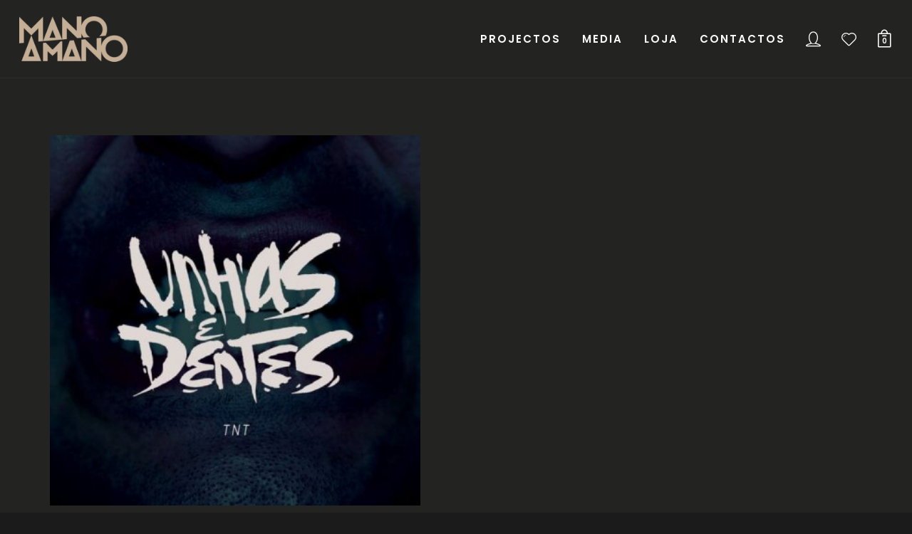

--- FILE ---
content_type: text/html; charset=UTF-8
request_url: https://manoamano.pt/release/unhas-e-dentes/
body_size: 19680
content:
<!DOCTYPE html>
<html lang="pt-PT" itemscope itemtype="http://schema.org/WebPage">
<head>
	<meta charset="UTF-8">
	<meta name="viewport" content="width=device-width, initial-scale=1">
	<link rel="profile" href="http://gmpg.org/xfn/11">

	<title>Unhas e Dentes - Mano a Mano</title>

<!-- This site is optimized with the Yoast SEO plugin v12.1 - https://yoast.com/wordpress/plugins/seo/ -->
<link rel="canonical" href="https://manoamano.pt/release/unhas-e-dentes/" />
<meta property="og:locale" content="pt_PT" />
<meta property="og:type" content="article" />
<meta property="og:title" content="Unhas e Dentes - Mano a Mano" />
<meta property="og:description" content="Com mais de 15 anos de actividade no panorama do “Rap Tuga” e dois álbuns de originais lançados com a banda M.A.C (Missão A Cumprir), TNT apresenta o seu primeiro álbum a solo intitulado “Unhas e Dentes”.
A sonoridade “Boom Bap” é uma constante neste disco, resultado das produções de SP Deville, Produtivo, Danny Stone, Ruka Beats e do próprio TNT.
O disco conta ainda com várias participações, entre as quais Blasph, Bdjoy, Denise, Beware Jack, TILT, Kulpado, MLK e DJ Bernas." />
<meta property="og:url" content="https://manoamano.pt/release/unhas-e-dentes/" />
<meta property="og:site_name" content="Mano a Mano" />
<meta property="og:image" content="https://manoamano.pt/wp-content/uploads/2019/08/TNT_Unhas_e_dentes_manoamano.jpg" />
<meta property="og:image:secure_url" content="https://manoamano.pt/wp-content/uploads/2019/08/TNT_Unhas_e_dentes_manoamano.jpg" />
<meta property="og:image:width" content="600" />
<meta property="og:image:height" content="600" />
<meta name="twitter:card" content="summary_large_image" />
<meta name="twitter:description" content="Com mais de 15 anos de actividade no panorama do “Rap Tuga” e dois álbuns de originais lançados com a banda M.A.C (Missão A Cumprir), TNT apresenta o seu primeiro álbum a solo intitulado “Unhas e Dentes”. A sonoridade “Boom Bap” é uma constante neste disco, resultado das produções de SP Deville, Produtivo, Danny Stone, Ruka Beats e do próprio TNT. O disco conta ainda com várias participações, entre as quais Blasph, Bdjoy, Denise, Beware Jack, TILT, Kulpado, MLK e DJ Bernas." />
<meta name="twitter:title" content="Unhas e Dentes - Mano a Mano" />
<meta name="twitter:image" content="https://manoamano.pt/wp-content/uploads/2019/08/TNT_Unhas_e_dentes_manoamano.jpg" />
<script type='application/ld+json' class='yoast-schema-graph yoast-schema-graph--main'>{"@context":"https://schema.org","@graph":[{"@type":"WebSite","@id":"https://manoamano.pt/#website","url":"https://manoamano.pt/","name":"Mano a Mano","potentialAction":{"@type":"SearchAction","target":"https://manoamano.pt/?s={search_term_string}","query-input":"required name=search_term_string"}},{"@type":"ImageObject","@id":"https://manoamano.pt/release/unhas-e-dentes/#primaryimage","url":"https://manoamano.pt/wp-content/uploads/2019/08/TNT_Unhas_e_dentes_manoamano.jpg","width":600,"height":600,"caption":"TNT - Unhas e Dentes - Mano a Mano"},{"@type":"WebPage","@id":"https://manoamano.pt/release/unhas-e-dentes/#webpage","url":"https://manoamano.pt/release/unhas-e-dentes/","inLanguage":"pt-PT","name":"Unhas e Dentes - Mano a Mano","isPartOf":{"@id":"https://manoamano.pt/#website"},"primaryImageOfPage":{"@id":"https://manoamano.pt/release/unhas-e-dentes/#primaryimage"},"datePublished":"2018-09-06T01:39:22+00:00","dateModified":"2019-08-19T10:42:54+00:00"}]}</script>
<!-- / Yoast SEO plugin. -->

<link rel='dns-prefetch' href='//fonts.googleapis.com' />
<link rel='dns-prefetch' href='//s.w.org' />
<link href='https://fonts.gstatic.com' crossorigin rel='preconnect' />
<link rel="alternate" type="application/rss+xml" title="Mano a Mano &raquo; Feed" href="https://manoamano.pt/feed/" />
<link rel="alternate" type="application/rss+xml" title="Mano a Mano &raquo; Feed de comentários" href="https://manoamano.pt/comments/feed/" />
<link rel="alternate" type="application/rss+xml" title="Feed de comentários de Mano a Mano &raquo; Unhas e Dentes" href="https://manoamano.pt/release/unhas-e-dentes/feed/" />
		<script type="text/javascript">
			window._wpemojiSettings = {"baseUrl":"https:\/\/s.w.org\/images\/core\/emoji\/12.0.0-1\/72x72\/","ext":".png","svgUrl":"https:\/\/s.w.org\/images\/core\/emoji\/12.0.0-1\/svg\/","svgExt":".svg","source":{"concatemoji":"https:\/\/manoamano.pt\/wp-includes\/js\/wp-emoji-release.min.js?ver=5.2.21"}};
			!function(e,a,t){var n,r,o,i=a.createElement("canvas"),p=i.getContext&&i.getContext("2d");function s(e,t){var a=String.fromCharCode;p.clearRect(0,0,i.width,i.height),p.fillText(a.apply(this,e),0,0);e=i.toDataURL();return p.clearRect(0,0,i.width,i.height),p.fillText(a.apply(this,t),0,0),e===i.toDataURL()}function c(e){var t=a.createElement("script");t.src=e,t.defer=t.type="text/javascript",a.getElementsByTagName("head")[0].appendChild(t)}for(o=Array("flag","emoji"),t.supports={everything:!0,everythingExceptFlag:!0},r=0;r<o.length;r++)t.supports[o[r]]=function(e){if(!p||!p.fillText)return!1;switch(p.textBaseline="top",p.font="600 32px Arial",e){case"flag":return s([55356,56826,55356,56819],[55356,56826,8203,55356,56819])?!1:!s([55356,57332,56128,56423,56128,56418,56128,56421,56128,56430,56128,56423,56128,56447],[55356,57332,8203,56128,56423,8203,56128,56418,8203,56128,56421,8203,56128,56430,8203,56128,56423,8203,56128,56447]);case"emoji":return!s([55357,56424,55356,57342,8205,55358,56605,8205,55357,56424,55356,57340],[55357,56424,55356,57342,8203,55358,56605,8203,55357,56424,55356,57340])}return!1}(o[r]),t.supports.everything=t.supports.everything&&t.supports[o[r]],"flag"!==o[r]&&(t.supports.everythingExceptFlag=t.supports.everythingExceptFlag&&t.supports[o[r]]);t.supports.everythingExceptFlag=t.supports.everythingExceptFlag&&!t.supports.flag,t.DOMReady=!1,t.readyCallback=function(){t.DOMReady=!0},t.supports.everything||(n=function(){t.readyCallback()},a.addEventListener?(a.addEventListener("DOMContentLoaded",n,!1),e.addEventListener("load",n,!1)):(e.attachEvent("onload",n),a.attachEvent("onreadystatechange",function(){"complete"===a.readyState&&t.readyCallback()})),(n=t.source||{}).concatemoji?c(n.concatemoji):n.wpemoji&&n.twemoji&&(c(n.twemoji),c(n.wpemoji)))}(window,document,window._wpemojiSettings);
		</script>
		<style type="text/css">
img.wp-smiley,
img.emoji {
	display: inline !important;
	border: none !important;
	box-shadow: none !important;
	height: 1em !important;
	width: 1em !important;
	margin: 0 .07em !important;
	vertical-align: -0.1em !important;
	background: none !important;
	padding: 0 !important;
}
</style>
	<link rel='stylesheet' id='wc-block-style-css'  href='https://manoamano.pt/wp-content/plugins/woocommerce/packages/woocommerce-blocks/build/style.css?ver=2.3.0' type='text/css' media='all' />
<link rel='stylesheet' id='contact-form-7-css'  href='https://manoamano.pt/wp-content/plugins/contact-form-7/includes/css/styles.css?ver=5.1.4' type='text/css' media='all' />
<link rel='stylesheet' id='rs-plugin-settings-css'  href='https://manoamano.pt/wp-content/plugins/revslider/public/assets/css/settings.css?ver=5.4.8' type='text/css' media='all' />
<style id='rs-plugin-settings-inline-css' type='text/css'>
#rs-demo-id {}
</style>
<link rel='stylesheet' id='wolf-custom-post-meta-css'  href='https://manoamano.pt/wp-content/plugins/wolf-custom-post-meta/assets/css/wcpm.min.css?ver=1.0.1' type='text/css' media='all' />
<link rel='stylesheet' id='wolf-gram-css'  href='https://manoamano.pt/wp-content/plugins/wolf-gram/assets/css/instagram.min.css?ver=1.6.2' type='text/css' media='all' />
<link rel='stylesheet' id='swipebox-css'  href='https://manoamano.pt/wp-content/plugins/wolf-gram/assets/swipebox/swipebox.min.css?ver=1.3.0' type='text/css' media='all' />
<link rel='stylesheet' id='flexslider-css'  href='https://manoamano.pt/wp-content/plugins/js_composer/assets/lib/bower/flexslider/flexslider.min.css?ver=5.5.2' type='text/css' media='all' />
<link rel='stylesheet' id='flickity-css'  href='https://manoamano.pt/wp-content/plugins/wolf-visual-composer/assets/css/lib/flickity.min.css?ver=2.2.0' type='text/css' media='all' />
<link rel='stylesheet' id='lity-css'  href='https://manoamano.pt/wp-content/plugins/wolf-visual-composer/assets/css/lib/lity.min.css?ver=2.2.2' type='text/css' media='all' />
<link rel='stylesheet' id='wvc-styles-css'  href='https://manoamano.pt/wp-content/plugins/wolf-visual-composer/assets/css/wvc.min.css?ver=3.0.0' type='text/css' media='all' />
<style id='wvc-styles-inline-css' type='text/css'>
 .wvc-background-color-black{ background-color:#000000; } .wvc-border-color-black{ border-color:#000000; } .wvc-button-background-color-black{ background-color:#000000; color:#000000; border-color:#000000; } .wvc-button-background-color-black .wvc-button-background-fill{ box-shadow:0 0 0 0 #000000; background-color:#000000; } .wvc-icon-color-black{ color:#000000; } .wvc-svg-icon-color-black svg *{ stroke:#000000!important; } .wvc-icon-background-color-black{ box-shadow:0 0 0 0 #000000; background-color:#000000; color:#000000; border-color:#000000; } .wvc-icon-background-color-black .wvc-icon-background-fill{ box-shadow:0 0 0 0 #000000; background-color:#000000; } .wvc-text-color-black{ color:#000000!important; } .wvc-background-color-lightergrey{ background-color:#f7f7f7; } .wvc-border-color-lightergrey{ border-color:#f7f7f7; } .wvc-button-background-color-lightergrey{ background-color:#f7f7f7; color:#f7f7f7; border-color:#f7f7f7; } .wvc-button-background-color-lightergrey .wvc-button-background-fill{ box-shadow:0 0 0 0 #f7f7f7; background-color:#f7f7f7; } .wvc-icon-color-lightergrey{ color:#f7f7f7; } .wvc-svg-icon-color-lightergrey svg *{ stroke:#f7f7f7!important; } .wvc-icon-background-color-lightergrey{ box-shadow:0 0 0 0 #f7f7f7; background-color:#f7f7f7; color:#f7f7f7; border-color:#f7f7f7; } .wvc-icon-background-color-lightergrey .wvc-icon-background-fill{ box-shadow:0 0 0 0 #f7f7f7; background-color:#f7f7f7; } .wvc-text-color-lightergrey{ color:#f7f7f7!important; } .wvc-background-color-darkgrey{ background-color:#444444; } .wvc-border-color-darkgrey{ border-color:#444444; } .wvc-button-background-color-darkgrey{ background-color:#444444; color:#444444; border-color:#444444; } .wvc-button-background-color-darkgrey .wvc-button-background-fill{ box-shadow:0 0 0 0 #444444; background-color:#444444; } .wvc-icon-color-darkgrey{ color:#444444; } .wvc-svg-icon-color-darkgrey svg *{ stroke:#444444!important; } .wvc-icon-background-color-darkgrey{ box-shadow:0 0 0 0 #444444; background-color:#444444; color:#444444; border-color:#444444; } .wvc-icon-background-color-darkgrey .wvc-icon-background-fill{ box-shadow:0 0 0 0 #444444; background-color:#444444; } .wvc-text-color-darkgrey{ color:#444444!important; } .wvc-background-color-white{ background-color:#ffffff; } .wvc-border-color-white{ border-color:#ffffff; } .wvc-button-background-color-white{ background-color:#ffffff; color:#ffffff; border-color:#ffffff; } .wvc-button-background-color-white .wvc-button-background-fill{ box-shadow:0 0 0 0 #ffffff; background-color:#ffffff; } .wvc-icon-color-white{ color:#ffffff; } .wvc-svg-icon-color-white svg *{ stroke:#ffffff!important; } .wvc-icon-background-color-white{ box-shadow:0 0 0 0 #ffffff; background-color:#ffffff; color:#ffffff; border-color:#ffffff; } .wvc-icon-background-color-white .wvc-icon-background-fill{ box-shadow:0 0 0 0 #ffffff; background-color:#ffffff; } .wvc-text-color-white{ color:#ffffff!important; } .wvc-background-color-orange{ background-color:#F7BE68; } .wvc-border-color-orange{ border-color:#F7BE68; } .wvc-button-background-color-orange{ background-color:#F7BE68; color:#F7BE68; border-color:#F7BE68; } .wvc-button-background-color-orange .wvc-button-background-fill{ box-shadow:0 0 0 0 #F7BE68; background-color:#F7BE68; } .wvc-icon-color-orange{ color:#F7BE68; } .wvc-svg-icon-color-orange svg *{ stroke:#F7BE68!important; } .wvc-icon-background-color-orange{ box-shadow:0 0 0 0 #F7BE68; background-color:#F7BE68; color:#F7BE68; border-color:#F7BE68; } .wvc-icon-background-color-orange .wvc-icon-background-fill{ box-shadow:0 0 0 0 #F7BE68; background-color:#F7BE68; } .wvc-text-color-orange{ color:#F7BE68!important; } .wvc-background-color-green{ background-color:#6DAB3C; } .wvc-border-color-green{ border-color:#6DAB3C; } .wvc-button-background-color-green{ background-color:#6DAB3C; color:#6DAB3C; border-color:#6DAB3C; } .wvc-button-background-color-green .wvc-button-background-fill{ box-shadow:0 0 0 0 #6DAB3C; background-color:#6DAB3C; } .wvc-icon-color-green{ color:#6DAB3C; } .wvc-svg-icon-color-green svg *{ stroke:#6DAB3C!important; } .wvc-icon-background-color-green{ box-shadow:0 0 0 0 #6DAB3C; background-color:#6DAB3C; color:#6DAB3C; border-color:#6DAB3C; } .wvc-icon-background-color-green .wvc-icon-background-fill{ box-shadow:0 0 0 0 #6DAB3C; background-color:#6DAB3C; } .wvc-text-color-green{ color:#6DAB3C!important; } .wvc-background-color-turquoise{ background-color:#49afcd; } .wvc-border-color-turquoise{ border-color:#49afcd; } .wvc-button-background-color-turquoise{ background-color:#49afcd; color:#49afcd; border-color:#49afcd; } .wvc-button-background-color-turquoise .wvc-button-background-fill{ box-shadow:0 0 0 0 #49afcd; background-color:#49afcd; } .wvc-icon-color-turquoise{ color:#49afcd; } .wvc-svg-icon-color-turquoise svg *{ stroke:#49afcd!important; } .wvc-icon-background-color-turquoise{ box-shadow:0 0 0 0 #49afcd; background-color:#49afcd; color:#49afcd; border-color:#49afcd; } .wvc-icon-background-color-turquoise .wvc-icon-background-fill{ box-shadow:0 0 0 0 #49afcd; background-color:#49afcd; } .wvc-text-color-turquoise{ color:#49afcd!important; } .wvc-background-color-violet{ background-color:#8D6DC4; } .wvc-border-color-violet{ border-color:#8D6DC4; } .wvc-button-background-color-violet{ background-color:#8D6DC4; color:#8D6DC4; border-color:#8D6DC4; } .wvc-button-background-color-violet .wvc-button-background-fill{ box-shadow:0 0 0 0 #8D6DC4; background-color:#8D6DC4; } .wvc-icon-color-violet{ color:#8D6DC4; } .wvc-svg-icon-color-violet svg *{ stroke:#8D6DC4!important; } .wvc-icon-background-color-violet{ box-shadow:0 0 0 0 #8D6DC4; background-color:#8D6DC4; color:#8D6DC4; border-color:#8D6DC4; } .wvc-icon-background-color-violet .wvc-icon-background-fill{ box-shadow:0 0 0 0 #8D6DC4; background-color:#8D6DC4; } .wvc-text-color-violet{ color:#8D6DC4!important; } .wvc-background-color-pink{ background-color:#FE6C61; } .wvc-border-color-pink{ border-color:#FE6C61; } .wvc-button-background-color-pink{ background-color:#FE6C61; color:#FE6C61; border-color:#FE6C61; } .wvc-button-background-color-pink .wvc-button-background-fill{ box-shadow:0 0 0 0 #FE6C61; background-color:#FE6C61; } .wvc-icon-color-pink{ color:#FE6C61; } .wvc-svg-icon-color-pink svg *{ stroke:#FE6C61!important; } .wvc-icon-background-color-pink{ box-shadow:0 0 0 0 #FE6C61; background-color:#FE6C61; color:#FE6C61; border-color:#FE6C61; } .wvc-icon-background-color-pink .wvc-icon-background-fill{ box-shadow:0 0 0 0 #FE6C61; background-color:#FE6C61; } .wvc-text-color-pink{ color:#FE6C61!important; } .wvc-background-color-greyblue{ background-color:#49535a; } .wvc-border-color-greyblue{ border-color:#49535a; } .wvc-button-background-color-greyblue{ background-color:#49535a; color:#49535a; border-color:#49535a; } .wvc-button-background-color-greyblue .wvc-button-background-fill{ box-shadow:0 0 0 0 #49535a; background-color:#49535a; } .wvc-icon-color-greyblue{ color:#49535a; } .wvc-svg-icon-color-greyblue svg *{ stroke:#49535a!important; } .wvc-icon-background-color-greyblue{ box-shadow:0 0 0 0 #49535a; background-color:#49535a; color:#49535a; border-color:#49535a; } .wvc-icon-background-color-greyblue .wvc-icon-background-fill{ box-shadow:0 0 0 0 #49535a; background-color:#49535a; } .wvc-text-color-greyblue{ color:#49535a!important; } .wvc-background-color-red{ background-color:#da4f49; } .wvc-border-color-red{ border-color:#da4f49; } .wvc-button-background-color-red{ background-color:#da4f49; color:#da4f49; border-color:#da4f49; } .wvc-button-background-color-red .wvc-button-background-fill{ box-shadow:0 0 0 0 #da4f49; background-color:#da4f49; } .wvc-icon-color-red{ color:#da4f49; } .wvc-svg-icon-color-red svg *{ stroke:#da4f49!important; } .wvc-icon-background-color-red{ box-shadow:0 0 0 0 #da4f49; background-color:#da4f49; color:#da4f49; border-color:#da4f49; } .wvc-icon-background-color-red .wvc-icon-background-fill{ box-shadow:0 0 0 0 #da4f49; background-color:#da4f49; } .wvc-text-color-red{ color:#da4f49!important; } .wvc-background-color-yellow{ background-color:#e6ae48; } .wvc-border-color-yellow{ border-color:#e6ae48; } .wvc-button-background-color-yellow{ background-color:#e6ae48; color:#e6ae48; border-color:#e6ae48; } .wvc-button-background-color-yellow .wvc-button-background-fill{ box-shadow:0 0 0 0 #e6ae48; background-color:#e6ae48; } .wvc-icon-color-yellow{ color:#e6ae48; } .wvc-svg-icon-color-yellow svg *{ stroke:#e6ae48!important; } .wvc-icon-background-color-yellow{ box-shadow:0 0 0 0 #e6ae48; background-color:#e6ae48; color:#e6ae48; border-color:#e6ae48; } .wvc-icon-background-color-yellow .wvc-icon-background-fill{ box-shadow:0 0 0 0 #e6ae48; background-color:#e6ae48; } .wvc-text-color-yellow{ color:#e6ae48!important; } .wvc-background-color-blue{ background-color:#75D69C; } .wvc-border-color-blue{ border-color:#75D69C; } .wvc-button-background-color-blue{ background-color:#75D69C; color:#75D69C; border-color:#75D69C; } .wvc-button-background-color-blue .wvc-button-background-fill{ box-shadow:0 0 0 0 #75D69C; background-color:#75D69C; } .wvc-icon-color-blue{ color:#75D69C; } .wvc-svg-icon-color-blue svg *{ stroke:#75D69C!important; } .wvc-icon-background-color-blue{ box-shadow:0 0 0 0 #75D69C; background-color:#75D69C; color:#75D69C; border-color:#75D69C; } .wvc-icon-background-color-blue .wvc-icon-background-fill{ box-shadow:0 0 0 0 #75D69C; background-color:#75D69C; } .wvc-text-color-blue{ color:#75D69C!important; } .wvc-background-color-peacoc{ background-color:#4CADC9; } .wvc-border-color-peacoc{ border-color:#4CADC9; } .wvc-button-background-color-peacoc{ background-color:#4CADC9; color:#4CADC9; border-color:#4CADC9; } .wvc-button-background-color-peacoc .wvc-button-background-fill{ box-shadow:0 0 0 0 #4CADC9; background-color:#4CADC9; } .wvc-icon-color-peacoc{ color:#4CADC9; } .wvc-svg-icon-color-peacoc svg *{ stroke:#4CADC9!important; } .wvc-icon-background-color-peacoc{ box-shadow:0 0 0 0 #4CADC9; background-color:#4CADC9; color:#4CADC9; border-color:#4CADC9; } .wvc-icon-background-color-peacoc .wvc-icon-background-fill{ box-shadow:0 0 0 0 #4CADC9; background-color:#4CADC9; } .wvc-text-color-peacoc{ color:#4CADC9!important; } .wvc-background-color-chino{ background-color:#CEC2AB; } .wvc-border-color-chino{ border-color:#CEC2AB; } .wvc-button-background-color-chino{ background-color:#CEC2AB; color:#CEC2AB; border-color:#CEC2AB; } .wvc-button-background-color-chino .wvc-button-background-fill{ box-shadow:0 0 0 0 #CEC2AB; background-color:#CEC2AB; } .wvc-icon-color-chino{ color:#CEC2AB; } .wvc-svg-icon-color-chino svg *{ stroke:#CEC2AB!important; } .wvc-icon-background-color-chino{ box-shadow:0 0 0 0 #CEC2AB; background-color:#CEC2AB; color:#CEC2AB; border-color:#CEC2AB; } .wvc-icon-background-color-chino .wvc-icon-background-fill{ box-shadow:0 0 0 0 #CEC2AB; background-color:#CEC2AB; } .wvc-text-color-chino{ color:#CEC2AB!important; } .wvc-background-color-mulled-wine{ background-color:#50485B; } .wvc-border-color-mulled-wine{ border-color:#50485B; } .wvc-button-background-color-mulled-wine{ background-color:#50485B; color:#50485B; border-color:#50485B; } .wvc-button-background-color-mulled-wine .wvc-button-background-fill{ box-shadow:0 0 0 0 #50485B; background-color:#50485B; } .wvc-icon-color-mulled-wine{ color:#50485B; } .wvc-svg-icon-color-mulled-wine svg *{ stroke:#50485B!important; } .wvc-icon-background-color-mulled-wine{ box-shadow:0 0 0 0 #50485B; background-color:#50485B; color:#50485B; border-color:#50485B; } .wvc-icon-background-color-mulled-wine .wvc-icon-background-fill{ box-shadow:0 0 0 0 #50485B; background-color:#50485B; } .wvc-text-color-mulled-wine{ color:#50485B!important; } .wvc-background-color-vista-blue{ background-color:#75D69C; } .wvc-border-color-vista-blue{ border-color:#75D69C; } .wvc-button-background-color-vista-blue{ background-color:#75D69C; color:#75D69C; border-color:#75D69C; } .wvc-button-background-color-vista-blue .wvc-button-background-fill{ box-shadow:0 0 0 0 #75D69C; background-color:#75D69C; } .wvc-icon-color-vista-blue{ color:#75D69C; } .wvc-svg-icon-color-vista-blue svg *{ stroke:#75D69C!important; } .wvc-icon-background-color-vista-blue{ box-shadow:0 0 0 0 #75D69C; background-color:#75D69C; color:#75D69C; border-color:#75D69C; } .wvc-icon-background-color-vista-blue .wvc-icon-background-fill{ box-shadow:0 0 0 0 #75D69C; background-color:#75D69C; } .wvc-text-color-vista-blue{ color:#75D69C!important; } .wvc-background-color-grey{ background-color:#EBEBEB; } .wvc-border-color-grey{ border-color:#EBEBEB; } .wvc-button-background-color-grey{ background-color:#EBEBEB; color:#EBEBEB; border-color:#EBEBEB; } .wvc-button-background-color-grey .wvc-button-background-fill{ box-shadow:0 0 0 0 #EBEBEB; background-color:#EBEBEB; } .wvc-icon-color-grey{ color:#EBEBEB; } .wvc-svg-icon-color-grey svg *{ stroke:#EBEBEB!important; } .wvc-icon-background-color-grey{ box-shadow:0 0 0 0 #EBEBEB; background-color:#EBEBEB; color:#EBEBEB; border-color:#EBEBEB; } .wvc-icon-background-color-grey .wvc-icon-background-fill{ box-shadow:0 0 0 0 #EBEBEB; background-color:#EBEBEB; } .wvc-text-color-grey{ color:#EBEBEB!important; } .wvc-background-color-sky{ background-color:#5AA1E3; } .wvc-border-color-sky{ border-color:#5AA1E3; } .wvc-button-background-color-sky{ background-color:#5AA1E3; color:#5AA1E3; border-color:#5AA1E3; } .wvc-button-background-color-sky .wvc-button-background-fill{ box-shadow:0 0 0 0 #5AA1E3; background-color:#5AA1E3; } .wvc-icon-color-sky{ color:#5AA1E3; } .wvc-svg-icon-color-sky svg *{ stroke:#5AA1E3!important; } .wvc-icon-background-color-sky{ box-shadow:0 0 0 0 #5AA1E3; background-color:#5AA1E3; color:#5AA1E3; border-color:#5AA1E3; } .wvc-icon-background-color-sky .wvc-icon-background-fill{ box-shadow:0 0 0 0 #5AA1E3; background-color:#5AA1E3; } .wvc-text-color-sky{ color:#5AA1E3!important; } .wvc-background-color-juicy-pink{ background-color:#F4524D; } .wvc-border-color-juicy-pink{ border-color:#F4524D; } .wvc-button-background-color-juicy-pink{ background-color:#F4524D; color:#F4524D; border-color:#F4524D; } .wvc-button-background-color-juicy-pink .wvc-button-background-fill{ box-shadow:0 0 0 0 #F4524D; background-color:#F4524D; } .wvc-icon-color-juicy-pink{ color:#F4524D; } .wvc-svg-icon-color-juicy-pink svg *{ stroke:#F4524D!important; } .wvc-icon-background-color-juicy-pink{ box-shadow:0 0 0 0 #F4524D; background-color:#F4524D; color:#F4524D; border-color:#F4524D; } .wvc-icon-background-color-juicy-pink .wvc-icon-background-fill{ box-shadow:0 0 0 0 #F4524D; background-color:#F4524D; } .wvc-text-color-juicy-pink{ color:#F4524D!important; } .wvc-background-color-sandy-brown{ background-color:#F79468; } .wvc-border-color-sandy-brown{ border-color:#F79468; } .wvc-button-background-color-sandy-brown{ background-color:#F79468; color:#F79468; border-color:#F79468; } .wvc-button-background-color-sandy-brown .wvc-button-background-fill{ box-shadow:0 0 0 0 #F79468; background-color:#F79468; } .wvc-icon-color-sandy-brown{ color:#F79468; } .wvc-svg-icon-color-sandy-brown svg *{ stroke:#F79468!important; } .wvc-icon-background-color-sandy-brown{ box-shadow:0 0 0 0 #F79468; background-color:#F79468; color:#F79468; border-color:#F79468; } .wvc-icon-background-color-sandy-brown .wvc-icon-background-fill{ box-shadow:0 0 0 0 #F79468; background-color:#F79468; } .wvc-text-color-sandy-brown{ color:#F79468!important; } .wvc-background-color-purple{ background-color:#B97EBB; } .wvc-border-color-purple{ border-color:#B97EBB; } .wvc-button-background-color-purple{ background-color:#B97EBB; color:#B97EBB; border-color:#B97EBB; } .wvc-button-background-color-purple .wvc-button-background-fill{ box-shadow:0 0 0 0 #B97EBB; background-color:#B97EBB; } .wvc-icon-color-purple{ color:#B97EBB; } .wvc-svg-icon-color-purple svg *{ stroke:#B97EBB!important; } .wvc-icon-background-color-purple{ box-shadow:0 0 0 0 #B97EBB; background-color:#B97EBB; color:#B97EBB; border-color:#B97EBB; } .wvc-icon-background-color-purple .wvc-icon-background-fill{ box-shadow:0 0 0 0 #B97EBB; background-color:#B97EBB; } .wvc-text-color-purple{ color:#B97EBB!important; } .wvc-background-color-accent{ background-color:#c4ae95; } .wvc-border-color-accent{ border-color:#c4ae95; } .wvc-button-background-color-accent{ background-color:#c4ae95; color:#c4ae95; border-color:#c4ae95; } .wvc-button-background-color-accent .wvc-button-background-fill{ box-shadow:0 0 0 0 #c4ae95; background-color:#c4ae95; } .wvc-icon-color-accent{ color:#c4ae95; } .wvc-svg-icon-color-accent svg *{ stroke:#c4ae95!important; } .wvc-icon-background-color-accent{ box-shadow:0 0 0 0 #c4ae95; background-color:#c4ae95; color:#c4ae95; border-color:#c4ae95; } .wvc-icon-background-color-accent .wvc-icon-background-fill{ box-shadow:0 0 0 0 #c4ae95; background-color:#c4ae95; } .wvc-text-color-accent{ color:#c4ae95!important; } .wvc-background-color-secondary_accent{ background-color:#ad6058; } .wvc-border-color-secondary_accent{ border-color:#ad6058; } .wvc-button-background-color-secondary_accent{ background-color:#ad6058; color:#ad6058; border-color:#ad6058; } .wvc-button-background-color-secondary_accent .wvc-button-background-fill{ box-shadow:0 0 0 0 #ad6058; background-color:#ad6058; } .wvc-icon-color-secondary_accent{ color:#ad6058; } .wvc-svg-icon-color-secondary_accent svg *{ stroke:#ad6058!important; } .wvc-icon-background-color-secondary_accent{ box-shadow:0 0 0 0 #ad6058; background-color:#ad6058; color:#ad6058; border-color:#ad6058; } .wvc-icon-background-color-secondary_accent .wvc-icon-background-fill{ box-shadow:0 0 0 0 #ad6058; background-color:#ad6058; } .wvc-text-color-secondary_accent{ color:#ad6058!important; } 
</style>
<style id='woocommerce-inline-inline-css' type='text/css'>
.woocommerce form .form-row .required { visibility: visible; }
</style>
<link rel='stylesheet' id='phase-google-fonts-css'  href='https://fonts.googleapis.com/css?family=Oswald:400:700%7CPlayfair+Display:400:700%7CRaleway:400,700%7CPoppins:400,600,700,800,900%7CSpecial+Elite%7COpen+Sans&#038;subset=latin,latin-ext' type='text/css' media='all' />
<link rel='stylesheet' id='font-awesome-css'  href='https://manoamano.pt/wp-content/plugins/js_composer/assets/lib/bower/font-awesome/css/font-awesome.min.css?ver=5.5.2' type='text/css' media='all' />
<link rel='stylesheet' id='socicon-css'  href='https://manoamano.pt/wp-content/plugins/wolf-visual-composer/assets/css/lib/socicon/socicon.min.css?ver=3.5' type='text/css' media='all' />
<link rel='stylesheet' id='linea-icons-css'  href='https://manoamano.pt/wp-content/plugins/wolf-visual-composer/assets/css/lib/linea-icons/linea-icons.min.css?ver=1.0.0' type='text/css' media='all' />
<link rel='stylesheet' id='linearicons-css'  href='https://manoamano.pt/wp-content/plugins/wolf-visual-composer/assets/css/lib/linearicons/linearicons.min.css?ver=1.0.0' type='text/css' media='all' />
<link rel='stylesheet' id='mediaelement-css'  href='https://manoamano.pt/wp-includes/js/mediaelement/mediaelementplayer-legacy.min.css?ver=4.2.6-78496d1' type='text/css' media='all' />
<link rel='stylesheet' id='wp-mediaelement-css'  href='https://manoamano.pt/wp-includes/js/mediaelement/wp-mediaelement.min.css?ver=5.2.21' type='text/css' media='all' />
<link rel='stylesheet' id='dashicons-css'  href='https://manoamano.pt/wp-includes/css/dashicons.min.css?ver=5.2.21' type='text/css' media='all' />
<link rel='stylesheet' id='normalize-css'  href='https://manoamano.pt/wp-content/themes/phase/assets/css/lib/normalize.min.css?ver=3.0.0' type='text/css' media='all' />
<link rel='stylesheet' id='fancybox-css'  href='https://manoamano.pt/wp-content/themes/phase/assets/css/lib/jquery.fancybox.min.css?ver=3.0.0' type='text/css' media='all' />
<link rel='stylesheet' id='phase-style-css'  href='https://manoamano.pt/wp-content/themes/phase/assets/css/main.min.css?ver=1.1.2' type='text/css' media='all' />
<style id='phase-style-inline-css' type='text/css'>
/* Color Scheme */ /* Body Background Color */ body, .frame-border{ background-color: #1b1b1b; } /* Page Background Color */ .site-header, .post-header-container, .content-inner, #logo-bar, .nav-bar, .loading-overlay, .no-hero #hero, .wvc-font-default, #topbar{ background-color: #232322; } .wvc-interactive-overlays-inner:before, .wvc-interactive-links-inner:before{ } .spinner:before, .spinner:after{ background-color: #232322; } /* Submenu color */ #site-navigation-primary-desktop .mega-menu-panel, #site-navigation-primary-desktop ul.sub-menu, #mobile-menu-panel, .mobile-menu-toggle .nav-bar, .offcanvas-menu-panel, .lateral-menu-panel, .side-panel{ background:#212121; } .menu-hover-style-border-top .nav-menu li:hover, .menu-hover-style-border-top .nav-menu li.current_page_item, .menu-hover-style-border-top .nav-menu li.current-menu-parent, .menu-hover-style-border-top .nav-menu li.current-menu-ancestor, .menu-hover-style-border-top .nav-menu li.current-menu-item, .menu-hover-style-border-top .nav-menu li.menu-link-active{ box-shadow: inset 0px 5px 0px 0px #212121; } .menu-hover-style-plain .nav-menu li:hover, .menu-hover-style-plain .nav-menu li.current_page_item, .menu-hover-style-plain .nav-menu li.current-menu-parent, .menu-hover-style-plain .nav-menu li.current-menu-ancestor, .menu-hover-style-plain .nav-menu li.current-menu-item, .menu-hover-style-plain .nav-menu li.menu-link-active{ background:#212121; } .panel-closer-overlay{ background:#212121; } .overlay-menu-panel{ background:rgba( 33,33,33, 0.95); } /* Sub menu Font Color */ .nav-menu-desktop li ul li:not(.menu-button-primary):not(.menu-button-secondary) .menu-item-text-container, .nav-menu-desktop li ul.sub-menu li:not(.menu-button-primary):not(.menu-button-secondary).menu-item-has-children > a:before, .nav-menu-desktop li ul li.not-linked > a:first-child .menu-item-text-container, .mobile-menu-toggle .nav-bar .hamburger-icon .line{ color: #ffffff; } .nav-menu-vertical li a, .nav-menu-mobile li a, .nav-menu-vertical li.menu-item-has-children:before, .nav-menu-vertical li.page_item_has_children:before, .nav-menu-vertical li.active:before, .nav-menu-mobile li.menu-item-has-children:before, .nav-menu-mobile li.page_item_has_children:before, .nav-menu-mobile li.active:before{ color: #ffffff!important; } .nav-menu-desktop li ul.sub-menu li.menu-item-has-children > a:before{ color: #ffffff; } body.wolf.mobile-menu-toggle .hamburger-icon .line, body.wolf.overlay-menu-toggle.menu-style-transparent .hamburger-icon .line, body.wolf.overlay-menu-toggle.menu-style-semi-transparent-white .hamburger-icon .line, body.wolf.overlay-menu-toggle.menu-style-semi-transparent-black .hamburger-icon .line, body.wolf.offcanvas-menu-toggle.menu-style-transparent .hamburger-icon .line, body.wolf.offcanvas-menu-toggle.menu-style-semi-transparent-white .hamburger-icon .line, body.wolf.offcanvas-menu-toggle.menu-style-semi-transparent-black .hamburger-icon .line, body.wolf.side-panel-toggle.menu-style-transparent .hamburger-icon .line, body.wolf.side-panel-toggle.menu-style-semi-transparent-white .hamburger-icon .line, body.wolf.side-panel-toggle.menu-style-semi-transparent-black .hamburger-icon .line { background-color: #ffffff !important; } .overlay-menu-toggle .nav-bar, .overlay-menu-toggle .nav-bar a, .overlay-menu-toggle .nav-bar strong { color: #ffffff !important; } .overlay-menu-toggle.menu-style-transparent.hero-font-light a, .overlay-menu-toggle.menu-style-semi-transparent-black.hero-font-light a, .overlay-menu-toggle.menu-style-semi-transparent-white.hero-font-light a, .menu-layout-overlay.desktop .overlay-menu-panel a, .menu-layout-lateral.desktop .lateral-menu-panel a, .lateral-menu-panel-inner, .lateral-menu-panel-inner a{ color: #ffffff; } .mobile-menu-toggle.menu-style-transparent.hero-font-light .logo-svg *, .overlay-menu-toggle.menu-style-transparent.hero-font-light .logo-svg *, .overlay-menu-toggle.menu-style-semi-transparent-black.hero-font-light .logo-svg *, .overlay-menu-toggle.menu-style-semi-transparent-white.hero-font-light .logo-svg *, .menu-layout-overlay.desktop .overlay-menu-panel .logo-svg *, .menu-layout-lateral.desktop .lateral-menu-panel .logo-svg *, .lateral-menu-panel-inner .logo-svg *{ fill:#ffffff!important; } /* Accent Color */ .accent{ color:#c4ae95; } #phase-loading-point{ color:#c4ae95; } .wvc-single-image-overlay-title span:after{ color:#c4ae95; } .link, p:not(.attachment) > a:not(.no-link-style):not(.button):not(.button-download):not(.added_to_cart):not(.button-secondary):not(.menu-link):not(.filter-link):not(.entry-link):not(.more-link):not(.wvc-image-inner):not(.wvc-button):not(.wvc-bigtext-link):not(.wvc-fittext-link):not(.ui-tabs-anchor):not(.wvc-icon-title-link):not(.wvc-icon-link):not(.wvc-social-icon-link):not(.wvc-team-member-social):not(.wolf-tweet-link):not(.author-link):not(.gallery-quickview):hover{ color:#c4ae95; border-color:#c4ae95; } .link:after, p:not(.attachment) > a:not(.no-link-style):not(.button):not(.button-download):not(.added_to_cart):not(.button-secondary):not(.menu-link):not(.filter-link):not(.entry-link):not(.more-link):not(.wvc-image-inner):not(.wvc-button):not(.wvc-bigtext-link):not(.wvc-fittext-link):not(.ui-tabs-anchor):not(.wvc-icon-title-link):not(.wvc-icon-link):not(.wvc-social-icon-link):not(.wvc-team-member-social):not(.wolf-tweet-link):not(.author-link):not(.gallery-quickview):after{ background-color:#c4ae95!important; } .wolf-bigtweet-content a{ color:#c4ae95!important; } .nav-menu li.sale .menu-item-text-container:before, .nav-menu-mobile li.sale .menu-item-text-container:before{ background:#c4ae95!important; } .nav-menu-desktop li ul.sub-menu li:not(.menu-button-primary):not(.menu-button-secondary) a:hover .menu-item-inner .menu-item-text-container, .nav-menu-desktop li ul.sub-menu li:not(.menu-button-primary):not(.menu-button-secondary) a:focus .menu-item-inner .menu-item-text-container { color:#c4ae95; } .entry-post-standard .entry-title a:hover, .entry-artist-list a:hover{ color:#c4ae95!important; } .entry-product .woocommerce-Price-amount{ color:#c4ae95; } .entry-post-grid_classic:hover .entry-title, .entry-post-masonry:hover .entry-title, .entry-post-list:hover .entry-title, .entry-post-masonry_modern.format-standard:hover .entry-title, .entry-post-masonry_modern.format-chat:hover .entry-title, .wolf-tweet-link:hover{ color:#c4ae95; } .single-artist .artist-meta a>span{ color:#c4ae95; } .proof-photo.selected .proof-photo__bg, .widget_price_filter .ui-slider .ui-slider-range, mark, p.demo_store, .woocommerce-store-notice{ background-color:#c4ae95; } .button-secondary{ background-color:#c4ae95; border-color:#c4ae95; } .nav-menu li.menu-button-primary > a:first-child > .menu-item-inner{ border-color:#c4ae95; background-color:#c4ae95; } .nav-menu li.menu-button-secondary > a:first-child > .menu-item-inner{ border-color:#c4ae95; } .nav-menu li.menu-button-secondary > a:first-child > .menu-item-inner:hover{ background-color:#c4ae95; } .fancybox-thumbs>ul>li:before{ border-color:#c4ae95; } input[type=text]:focus, input[type=search]:focus, input[type=tel]:focus, input[type=time]:focus, input[type=url]:focus, input[type=week]:focus, input[type=password]:focus, input[type=color]:focus, input[type=date]:focus, input[type=datetime]:focus, input[type=datetime-local]:focus, input[type=email]:focus, input[type=month]:focus, input[type=number]:focus, textarea:focus{ } .button, .button-download, .added_to_cart, input[type='submit'], .more-link{ background-color:#c4ae95; border-color:#c4ae95; } span.onsale, .wvc-background-color-accent, .entry-post-grid_classic .category-label:hover, .entry-post-grid_modern .category-label:hover, .entry-post-masonry .category-label:hover, .entry-post-masonry_modern .category-label:hover, .entry-post-metro .category-label:hover, .entry-post-metro_modern .category-label:hover, .entry-post-mosaic .category-label:hover, .entry-post-list .category-label:hover, .entry-post-lateral .category-label:hover, { background-color:#c4ae95; } span.onsale{ background-color:#c4ae95!important; } .page-numbers.current{ background-color:#c4ae95!important; } .wvc-highlight-accent{ background-color:#c4ae95; color:#fff; } .wvc-icon-background-color-accent{ box-shadow:0 0 0 0 #c4ae95; background-color:#c4ae95; color:#c4ae95; border-color:#c4ae95; } .wvc-icon-background-color-accent .wvc-icon-background-fill{ box-shadow:0 0 0 0 #c4ae95; background-color:#c4ae95; } .wvc-button-background-color-accent{ background-color:#c4ae95; color:#c4ae95; border-color:#c4ae95; } .wvc-button-background-color-accent .wvc-button-background-fill{ box-shadow:0 0 0 0 #c4ae95; background-color:#c4ae95; } .wvc-svg-icon-color-accent svg * { stroke:#c4ae95!important; } .wvc-one-page-nav-bullet-tip{ background-color: #c4ae95; } .wvc-one-page-nav-bullet-tip:before{ border-color: transparent transparent transparent #c4ae95; } .accent, .comment-reply-link, .bypostauthor .avatar, .wolf-bigtweet-content:before{ color:#c4ae95; } .wvc-button-color-button-accent, .more-link, .buton-accent{ background-color: #c4ae95; border-color: #c4ae95; } .wvc-ils-active .wvc-ils-item-title:after, .wvc-interactive-link-item a:hover .wvc-ils-item-title:after { color:#c4ae95; } .wvc-io-active .wvc-io-item-title:after, .wvc-interactive-overlay-item a:hover .wvc-io-item-title:after { color:#c4ae95; } /*.wvc-ils-item-title:before, .wvc-io-item-title:before{ background-color: #c4ae95; }*/ /* WVC icons */ .wvc-icon-color-accent{ color:#c4ae95; } .wvc-icon-background-color-accent{ box-shadow:0 0 0 0 #c4ae95; background-color:#c4ae95; color:#c4ae95; border-color:#c4ae95; } .wvc-icon-background-color-accent .wvc-icon-background-fill{ box-shadow:0 0 0 0 #c4ae95; background-color:#c4ae95; } #ajax-progress-bar, .side-panel, .cart-icon-product-count{ background:#c4ae95; } .background-accent, .mejs-container .mejs-controls .mejs-time-rail .mejs-time-current, .mejs-container .mejs-controls .mejs-time-rail .mejs-time-current, .mejs-container .mejs-controls .mejs-horizontal-volume-slider .mejs-horizontal-volume-current{ background: #c4ae95!important; } .trigger{ background-color: #c4ae95!important; border : solid 1px #c4ae95; } .bypostauthor .avatar { border: 3px solid #c4ae95; } ::selection { background: #c4ae95; } ::-moz-selection { background: #c4ae95; } .spinner{ color:#c4ae95; } /********************* WVC ***********************/ .wvc-icon-box.wvc-icon-type-circle .wvc-icon-no-custom-style.wvc-hover-fill-in:hover, .wvc-icon-box.wvc-icon-type-square .wvc-icon-no-custom-style.wvc-hover-fill-in:hover { -webkit-box-shadow: inset 0 0 0 1em #c4ae95; box-shadow: inset 0 0 0 1em #c4ae95; border-color: #c4ae95; } .wvc-pricing-table-featured-text, .wvc-pricing-table-price-strike:before, .wvc-pricing-table-button a{ background: #c4ae95; } .wvc-pricing-table-price, .wvc-pricing-table-currency{ color: #c4ae95; } .wvc-team-member-social-container a:hover{ color: #c4ae95; } /* Main Text Color */ body, .nav-label{ color:#f4f4f4; } .spinner-color, .sk-child:before, .sk-circle:before, .sk-cube:before{ background-color: #f4f4f4!important; } /* Secondary Text Color */ /* Strong Text Color */ a,strong, .products li .price, .products li .star-rating, .wr-print-button, table.cart thead, #content table.cart thead{ color: #ffffff; } .menu-hover-style-underline .nav-menu-desktop li a span.menu-item-text-container:after, .menu-hover-style-underline-centered .nav-menu-desktop li a span.menu-item-text-container:after{ background: #ffffff; } .menu-hover-style-line .nav-menu li a span.menu-item-text-container:after{ background-color: #ffffff; } .bit-widget-container, .entry-link{ color: #ffffff; } .wr-stars>span.wr-star-voted:before, .wr-stars>span.wr-star-voted~span:before{ color: #ffffff!important; } /* Border Color */ .author-box, input[type=text], input[type=search], input[type=tel], input[type=time], input[type=url], input[type=week], input[type=password], input[type=checkbox], input[type=color], input[type=date], input[type=datetime], input[type=datetime-local], input[type=email], input[type=month], input[type=number], select, textarea{ border-color:rgba( 255,255,255, 0.08); } .widget-title, .woocommerce-tabs ul.tabs{ border-bottom-color:rgba( 255,255,255, 0.08); } .widget_layered_nav_filters ul li a{ border-color:rgba( 255,255,255, 0.08); } hr{ background:rgba( 255,255,255, 0.08); } .link:after, .underline:after, p:not(.attachment) > a:not(.no-link-style):not(.button):not(.button-download):not(.added_to_cart):not(.button-secondary):not(.menu-link):not(.filter-link):not(.entry-link):not(.more-link):not(.wvc-image-inner):not(.wvc-button):not(.wvc-bigtext-link):not(.wvc-fittext-link):not(.ui-tabs-anchor):not(.wvc-icon-title-link):not(.wvc-icon-link):not(.wvc-social-icon-link):not(.wvc-team-member-social):not(.wolf-tweet-link):not(.author-link):after, .link:before, .underline:before, p:not(.attachment) > a:not(.no-link-style):not(.button):not(.button-download):not(.added_to_cart):not(.button-secondary):not(.menu-link):not(.filter-link):not(.entry-link):not(.more-link):not(.wvc-image-inner):not(.wvc-button):not(.wvc-bigtext-link):not(.wvc-fittext-link):not(.ui-tabs-anchor):not(.wvc-icon-title-link):not(.wvc-icon-link):not(.wvc-social-icon-link):not(.wvc-team-member-social):not(.wolf-tweet-link):not(.author-link):before{ background: #c4ae95!important; } .category-filter ul li a:before{ background-color:#c4ae95!important; } .category-label, #back-to-top:hover{ background:#c4ae95!important; } .entry-video:hover .video-play-button, .video-opener:hover{ border-left-color:#c4ae95!important; } .widget.widget_pages ul li a:hover, .widget.widget_recent_entries ul li a:hover, .widget.widget_recent_comments ul li a:hover, .widget.widget_archive ul li a:hover, .widget.widget_categories ul li a:hover, .widget.widget_meta ul li a:hover, .widget.widget_product_categories ul li a:hover, .widget.widget_nav_menu ul li a:hover, .wvc-font-dark .widget.widget_pages ul li a:hover, .wvc-font-dark .widget.widget_recent_entries ul li a:hover, .wvc-font-dark .widget.widget_recent_comments ul li a:hover, .wvc-font-dark .widget.widget_archive ul li a:hover, .wvc-font-dark .widget.widget_categories ul li a:hover, .wvc-font-dark .widget.widget_meta ul li a:hover, .wvc-font-dark .widget.widget_product_categories ul li a:hover, .wvc-font-dark .widget.widget_nav_menu ul li a:hover, .wvc-font-light .widget.widget_pages ul li a:hover, .wvc-font-light .widget.widget_recent_entries ul li a:hover, .wvc-font-light .widget.widget_recent_comments ul li a:hover, .wvc-font-light .widget.widget_archive ul li a:hover, .wvc-font-light .widget.widget_categories ul li a:hover, .wvc-font-light .widget.widget_meta ul li a:hover, .wvc-font-light .widget.widget_product_categories ul li a:hover, .wvc-font-light .widget.widget_nav_menu ul li a:hover{ color:#c4ae95!important; } .widget.widget_tag_cloud .tagcloud a:hover, .wvc-font-dark .widget.widget_tag_cloud .tagcloud a:hover, .wvc-font-light .widget.widget_tag_cloud .tagcloud a:hover{ color:#c4ae95!important; } .wvc-breadcrumb a:hover{ color:#c4ae95!important; } .nav-menu-desktop > li:not(.menu-button-primary):not(.menu-button-secondary) > a:first-child .menu-item-text-container:before{ color:#c4ae95; } .accent-color-light .category-label{ color:#333!important; } .accent-color-dark .category-label{ color:#fff!important; } .accent-color-light #back-to-top:hover:after{ color:#333!important; } .accent-color-dark #back-to-top:hover:after{ color:#fff!important; } .phase_button{ background:#c4ae95; } .phase_button2 .wvc-button-background-fill{ background:#c4ae95; } .phase_button_text:hover{ color: #c4ae95; } .phase_button_alt:not(:hover){ background:#c4ae95; border-color:#c4ae95; } .phase_button_alt2:hover{ background:#c4ae95!important; border-color:#c4ae95!important; } .wvc-mailchimp-email{ border-color:#c4ae95!important; } .wpcf7-submit, .wpcf7-button-primary, .wvc-mailchimp-submit, input[type=submit]{ background:#c4ae95!important; border-color:#c4ae95!important; } .single_add_to_cart_button{ background:#c4ae95!important; border-color:#c4ae95!important; } .single-product .quantity .qty{ border-color:#c4ae95; } .single_add_to_cart_button:hover{ border-color:#c4ae95!important; } input.wvc-mailchimp-submit:hover{ border-color: #c4ae95!important; color: #c4ae95!important; } .wvc-ils-item-title:after{ } ul.wc-tabs li:hover a, ul.wc-tabs li.ui-tabs-active a, ul.wc-tabs li.active a, ul.wvc-tabs-menu li:hover a, ul.wvc-tabs-menu li.ui-tabs-active a, ul.wvc-tabs-menu li.active a{ box-shadow: inset 0 -2px 0 0 #c4ae95!important; } ul.wvc-tabs-menu li:hover a, ul.wvc-tabs-menu li.ui-tabs-active a, ul.wvc-tabs-menu li.active a, ul.wc-tabs li:hover a, ul.wc-tabs li.ui-tabs-active a, ul.wc-tabs li.active a{ color: #c4ae95!important; } .wvc-accordion .wvc-accordion-tab.ui-state-active { border-bottom-color: #c4ae95; } /* Secondary accent color */ .wvc-text-color-secondary_accent{ color:#ad6058; } .single-product .entry-single.sale ins .woocommerce-Price-amount{ color:#c4ae95; } .wolf-bigtweet-content:before, .wolf-bigtweet-content a{ color:#c4ae95!important; } .wvc-background-color-secondary_accent{ background-color:#ad6058; } .wvc-highlight-secondary_accent{ background-color:#ad6058; color:#fff; } .wvc-icon-background-color-secondary_accent{ box-shadow:0 0 0 0 #ad6058; background-color:#ad6058; color:#ad6058; border-color:#ad6058; } .wvc-icon-background-color-secondary_accent .wvc-icon-background-fill{ box-shadow:0 0 0 0 #ad6058; background-color:#ad6058; } .wvc-button-background-color-secondary_accent{ background-color:#ad6058; color:#ad6058; border-color:#ad6058; } .wvc-button-background-color-secondary_accent .wvc-button-background-fill{ box-shadow:0 0 0 0 #ad6058; background-color:#ad6058; } .wvc-svg-icon-color-secondary_accent svg * { stroke:#ad6058!important; } .wvc-button-color-button-secondary_accent{ background-color: #ad6058; border-color: #ad6058; } .wvc-pricing-table-price, .wvc-pricing-table-currency { color: #ad6058; } .wvc-pricing-table-button a, .wvc-pricing-table-price-strike:before { background-color: #ad6058; } .wvc-pricing-table-featured .wvc-pricing-table-price, .wvc-pricing-table-featured .wvc-pricing-table-currency { color: #c4ae95; } .wvc-pricing-table-featured .wvc-pricing-table-button a, .wvc-pricing-table-featured .wvc-pricing-table-price-strike:before { background-color: #c4ae95; } /* WVC icons */ .wvc-icon-color-secondary_accent{ color:#ad6058; } .wvc-icon-background-color-secondary_accent{ box-shadow:0 0 0 0 #ad6058; background-color:#ad6058; color:#ad6058; border-color:#ad6058; } .wvc-icon-background-color-secondary_accent .wvc-icon-background-fill{ box-shadow:0 0 0 0 #ad6058; background-color:#ad6058; } .wvc-background-color-default.wvc-font-light{ background-color:#232322; }
body, blockquote.wvc-testimonial-content, .tp-caption{font-family: Raleway }.wvc-countdown-container .countdown-period, .bit-widget{font-family: Raleway!important }.nav-menu li, .cta-container{font-family:'Poppins'}.nav-menu li, .cta-container{font-weight: 600 }.nav-menu li, .cta-container{text-transform: uppercase }.nav-menu li, .cta-container{letter-spacing: 2px }.nav-menu ul ul li{text-transform: none }.nav-menu ul ul li{font-weight: 600 }.nav-menu ul ul li{letter-spacing: 0px!important; }h1,h2,h3,h4,h5,h6,.post-title,.entry-title,h2.entry-title > .entry-link,h2.entry-title,.widget-title,.wvc-counter-text,.wvc-countdown-period,.event-date,.logo-text,.wvc-interactive-links,.wvc-interactive-overlays,.heading-font{font-family:'Poppins'}h1:not(.wvc-bigtext),h2:not(.wvc-bigtext),h3:not(.wvc-bigtext),h4:not(.wvc-bigtext),h5:not(.wvc-bigtext),.post-title,.entry-title,h2.entry-title > .entry-link,h2.entry-title,.widget-title,.wvc-counter-text,.wvc-countdown-period,.location-title,.logo-text,.wvc-interactive-links,.wvc-interactive-overlays,.heading-font{font-weight: 700 }h1:not(.wvc-bigtext),h2:not(.wvc-bigtext),h3:not(.wvc-bigtext),h4:not(.wvc-bigtext),h5:not(.wvc-bigtext),.post-title,.entry-title,h2.entry-title > .entry-link,h2.entry-title,.widget-title,.wvc-counter-text,.wvc-countdown-period,.location-title,.logo-text,.wvc-interactive-links,.wvc-interactive-overlays,.heading-font{text-transform: none }
 .logo{ max-width:180px; } .nav-menu li.hot > a .menu-item-text-container:before{ content : "hot"; } .nav-menu li.new > a .menu-item-text-container:before{ content : "new"; } .nav-menu li.sale > a .menu-item-text-container:before{ content : "sale"; } 
.side-panel {background-image : url("https://manoamano.pt/wp-content/uploads/2018/09/sea_bg_dark.jpg")!important}.overlay-menu-panel {background-image : url("https://manoamano.pt/wp-content/uploads/2018/09/overlay-menu-bg.jpg")!important}.mega-menu-panel {background-image : url("https://manoamano.pt/wp-content/uploads/2018/09/mega_menu_bg.jpg")!important}
 body.error404, body.single.password-protected{ background-image:url(https://manoamano.pt/wp-content/uploads/2018/04/overlay-bg-vids.jpg)!important; } 
</style>
<link rel='stylesheet' id='phase-single-post-style-css'  href='https://manoamano.pt/wp-content/themes/phase/assets/css/single-post.css?ver=1.1.2' type='text/css' media='all' />
<link rel='stylesheet' id='phase-default-css'  href='https://manoamano.pt/wp-content/themes/phase/style.css?ver=1.1.2' type='text/css' media='all' />
<link rel='stylesheet' id='youtube-channel-gallery-css'  href='https://manoamano.pt/wp-content/plugins/youtube-channel-gallery/styles.css?ver=5.2.21' type='text/css' media='all' />
<link rel='stylesheet' id='jquery.magnific-popup-css'  href='https://manoamano.pt/wp-content/plugins/youtube-channel-gallery/magnific-popup.css?ver=5.2.21' type='text/css' media='all' />
<link rel='stylesheet' id='js_composer_front-css'  href='https://manoamano.pt/wp-content/plugins/js_composer/assets/css/js_composer.min.css?ver=5.5.2' type='text/css' media='all' />
<link rel='stylesheet' id='wolf-woocommerce-wishlist-css'  href='https://manoamano.pt/wp-content/plugins/wolf-woocommerce-wishlist/assets/css/wishlist.min.css?ver=1.1.3' type='text/css' media='all' />
<link rel='stylesheet' id='vc_linecons-css'  href='https://manoamano.pt/wp-content/plugins/js_composer/assets/css/lib/vc-linecons/vc_linecons_icons.min.css?ver=5.5.2' type='text/css' media='all' />
<link rel='stylesheet' id='ionicons-css'  href='https://manoamano.pt/wp-content/plugins/wolf-visual-composer/assets/css/lib/ionicons/ionicons.min.css?ver=2.0.0' type='text/css' media='all' />
<link rel='stylesheet' id='elegant-icons-css'  href='https://manoamano.pt/wp-content/plugins/wolf-visual-composer/assets/css/lib/elegant-icons/elegant-icons.min.css?ver=1.0.0' type='text/css' media='all' />
<script type='text/javascript' src='https://manoamano.pt/wp-includes/js/jquery/jquery.js?ver=1.12.4-wp'></script>
<script type='text/javascript' src='https://manoamano.pt/wp-includes/js/jquery/jquery-migrate.min.js?ver=1.4.1'></script>
<script type='text/javascript' src='https://manoamano.pt/wp-content/plugins/revslider/public/assets/js/jquery.themepunch.tools.min.js?ver=5.4.8'></script>
<script type='text/javascript' src='https://manoamano.pt/wp-content/plugins/revslider/public/assets/js/jquery.themepunch.revolution.min.js?ver=5.4.8'></script>
<script type='text/javascript' src='https://manoamano.pt/wp-content/plugins/woocommerce/assets/js/jquery-blockui/jquery.blockUI.min.js?ver=2.70'></script>
<script type='text/javascript'>
/* <![CDATA[ */
var wc_add_to_cart_params = {"ajax_url":"\/wp-admin\/admin-ajax.php","wc_ajax_url":"\/?wc-ajax=%%endpoint%%","i18n_view_cart":"Ver carrinho","cart_url":"https:\/\/manoamano.pt\/loja\/cart\/","is_cart":"","cart_redirect_after_add":"no"};
/* ]]> */
</script>
<script type='text/javascript' src='https://manoamano.pt/wp-content/plugins/woocommerce/assets/js/frontend/add-to-cart.min.js?ver=3.7.3'></script>
<script type='text/javascript' src='https://manoamano.pt/wp-content/plugins/js_composer/assets/js/vendors/woocommerce-add-to-cart.js?ver=5.5.2'></script>
<script type='text/javascript'>
var mejsL10n = {"language":"pt","strings":{"mejs.install-flash":"Est\u00e1 a usar um navegador sem Flash Player activado ou instalado. Por favor, active o plugin Flash Player ou descarregue a vers\u00e3o mais recente em https:\/\/get.adobe.com\/flashplayer\/.","mejs.fullscreen-off":"Desligar ecr\u00e3 inteiro","mejs.fullscreen-on":"Ecr\u00e3 inteiro","mejs.download-video":"Descarregar v\u00eddeo","mejs.fullscreen":"Ecr\u00e3 inteiro","mejs.time-jump-forward":["Avan\u00e7ar 1 segundo","Avan\u00e7ar %1 segundos"],"mejs.loop":"Repetir","mejs.play":"Reproduzir","mejs.pause":"Pausa","mejs.close":"Fechar","mejs.time-slider":"Indicador de tempo","mejs.time-help-text":"Use as setas esquerda\/direita para recuar\/avan\u00e7ar um segundo, ou use as setas baixo\/cima para recuar\/avan\u00e7ar dez segundos.","mejs.time-skip-back":["Recuar 1 segundo","Recuar %1 segundos"],"mejs.captions-subtitles":"Legendas","mejs.captions-chapters":"Cap\u00edtulos","mejs.none":"Nenhum","mejs.mute-toggle":"Ligar\/desligar som","mejs.volume-help-text":"Use as setas cima\/baixo para aumentar ou diminuir o volume.","mejs.unmute":"Ligar som","mejs.mute":"Mudo","mejs.volume-slider":"Indicador de volume","mejs.video-player":"Reprodutor de v\u00eddeo","mejs.audio-player":"Reprodutor de \u00e1udio","mejs.ad-skip":"Ignorar an\u00fancio","mejs.ad-skip-info":["Ignorar em 1 segundo","Ignorar em %1 segundos"],"mejs.source-chooser":"Selector de origem","mejs.stop":"Parar","mejs.speed-rate":"Velocidade","mejs.live-broadcast":"Emiss\u00e3o em directo","mejs.afrikaans":"Africanse","mejs.albanian":"Alban\u00eas","mejs.arabic":"\u00c1rabe","mejs.belarusian":"Bielorrusso","mejs.bulgarian":"B\u00falgaro","mejs.catalan":"Catal\u00e3o","mejs.chinese":"Chin\u00eas","mejs.chinese-simplified":"Chin\u00eas (Simplificado)","mejs.chinese-traditional":"Chin\u00eas (Tradicional)","mejs.croatian":"Croata","mejs.czech":"Checo","mejs.danish":"Dinamarqu\u00eas","mejs.dutch":"Holand\u00eas","mejs.english":"Ingl\u00eas","mejs.estonian":"Estoniano","mejs.filipino":"Filipino","mejs.finnish":"Finland\u00eas","mejs.french":"Franc\u00eas","mejs.galician":"Galego","mejs.german":"Alem\u00e3o","mejs.greek":"Grego","mejs.haitian-creole":"Crioulo haitiano","mejs.hebrew":"Hebraico","mejs.hindi":"H\u00edndi","mejs.hungarian":"H\u00fangaro","mejs.icelandic":"Island\u00eas","mejs.indonesian":"Indon\u00e9sio","mejs.irish":"Irland\u00eas","mejs.italian":"Italiano","mejs.japanese":"Japon\u00eas","mejs.korean":"Coreano","mejs.latvian":"Let\u00e3o","mejs.lithuanian":"Lituano","mejs.macedonian":"Maced\u00f3nio","mejs.malay":"Malaio","mejs.maltese":"Malt\u00eas","mejs.norwegian":"Noruegu\u00eas","mejs.persian":"Persa","mejs.polish":"Polaco","mejs.portuguese":"Portugu\u00eas","mejs.romanian":"Romeno","mejs.russian":"Russo","mejs.serbian":"S\u00e9rvio","mejs.slovak":"Eslovaco","mejs.slovenian":"Esloveno","mejs.spanish":"Espanhol","mejs.swahili":"Sua\u00edli","mejs.swedish":"Su\u00e9co","mejs.tagalog":"Tagalo","mejs.thai":"Tailand\u00eas","mejs.turkish":"Turco","mejs.ukrainian":"Ucraniano","mejs.vietnamese":"Vietnamita","mejs.welsh":"Gal\u00eas","mejs.yiddish":"\u00cddiche"}};
</script>
<script type='text/javascript' src='https://manoamano.pt/wp-includes/js/mediaelement/mediaelement-and-player.min.js?ver=4.2.6-78496d1'></script>
<script type='text/javascript' src='https://manoamano.pt/wp-includes/js/mediaelement/mediaelement-migrate.min.js?ver=5.2.21'></script>
<script type='text/javascript'>
/* <![CDATA[ */
var _wpmejsSettings = {"pluginPath":"\/wp-includes\/js\/mediaelement\/","classPrefix":"mejs-","stretching":"responsive"};
/* ]]> */
</script>
<script type='text/javascript' src='https://manoamano.pt/wp-content/plugins/wolf-visual-composer/assets/js/lib/jarallax/jarallax.min.js?ver=1.10.6'></script>
<link rel='https://api.w.org/' href='https://manoamano.pt/wp-json/' />
<link rel="EditURI" type="application/rsd+xml" title="RSD" href="https://manoamano.pt/xmlrpc.php?rsd" />
<link rel="wlwmanifest" type="application/wlwmanifest+xml" href="https://manoamano.pt/wp-includes/wlwmanifest.xml" /> 
<meta name="generator" content="WordPress 5.2.21" />
<meta name="generator" content="WolfArtists 1.0.0" />
<meta name="generator" content="WolfDiscography 1.4.8" />
<meta name="generator" content="WolfVideos 1.2.6" />
<meta name="generator" content="WolfWPBakeryPageBuilderExtension 3.0.0" />
<meta name="generator" content="WooCommerce 3.7.3" />
<link rel='shortlink' href='https://manoamano.pt/?p=8709' />
<link rel="alternate" type="application/json+oembed" href="https://manoamano.pt/wp-json/oembed/1.0/embed?url=https%3A%2F%2Fmanoamano.pt%2Frelease%2Funhas-e-dentes%2F" />
<link rel="alternate" type="text/xml+oembed" href="https://manoamano.pt/wp-json/oembed/1.0/embed?url=https%3A%2F%2Fmanoamano.pt%2Frelease%2Funhas-e-dentes%2F&#038;format=xml" />
	<noscript><style>.woocommerce-product-gallery{ opacity: 1 !important; }</style></noscript>
			<style type="text/css">.recentcomments a{display:inline !important;padding:0 !important;margin:0 !important;}</style>
		<meta name="generator" content="Powered by WPBakery Page Builder - drag and drop page builder for WordPress."/>
<!--[if lte IE 9]><link rel="stylesheet" type="text/css" href="https://manoamano.pt/wp-content/plugins/js_composer/assets/css/vc_lte_ie9.min.css" media="screen"><![endif]--><meta name="generator" content="Powered by Slider Revolution 5.4.8 - responsive, Mobile-Friendly Slider Plugin for WordPress with comfortable drag and drop interface." />
<link rel="icon" href="https://manoamano.pt/wp-content/uploads/2018/09/cropped-Mano_logo_grande-32x32.png" sizes="32x32" />
<link rel="icon" href="https://manoamano.pt/wp-content/uploads/2018/09/cropped-Mano_logo_grande-192x192.png" sizes="192x192" />
<link rel="apple-touch-icon-precomposed" href="https://manoamano.pt/wp-content/uploads/2018/09/cropped-Mano_logo_grande-180x180.png" />
<meta name="msapplication-TileImage" content="https://manoamano.pt/wp-content/uploads/2018/09/cropped-Mano_logo_grande-270x270.png" />
<script type="text/javascript">function setREVStartSize(e){									
						try{ e.c=jQuery(e.c);var i=jQuery(window).width(),t=9999,r=0,n=0,l=0,f=0,s=0,h=0;
							if(e.responsiveLevels&&(jQuery.each(e.responsiveLevels,function(e,f){f>i&&(t=r=f,l=e),i>f&&f>r&&(r=f,n=e)}),t>r&&(l=n)),f=e.gridheight[l]||e.gridheight[0]||e.gridheight,s=e.gridwidth[l]||e.gridwidth[0]||e.gridwidth,h=i/s,h=h>1?1:h,f=Math.round(h*f),"fullscreen"==e.sliderLayout){var u=(e.c.width(),jQuery(window).height());if(void 0!=e.fullScreenOffsetContainer){var c=e.fullScreenOffsetContainer.split(",");if (c) jQuery.each(c,function(e,i){u=jQuery(i).length>0?u-jQuery(i).outerHeight(!0):u}),e.fullScreenOffset.split("%").length>1&&void 0!=e.fullScreenOffset&&e.fullScreenOffset.length>0?u-=jQuery(window).height()*parseInt(e.fullScreenOffset,0)/100:void 0!=e.fullScreenOffset&&e.fullScreenOffset.length>0&&(u-=parseInt(e.fullScreenOffset,0))}f=u}else void 0!=e.minHeight&&f<e.minHeight&&(f=e.minHeight);e.c.closest(".rev_slider_wrapper").css({height:f})					
						}catch(d){console.log("Failure at Presize of Slider:"+d)}						
					};</script>
		<style type="text/css" id="wp-custom-css">
			.release .entry-taxonomy{
	font-size:18px;
	font-weight:bold;
}

.release .entry-title{
	font-size:28px;
}		</style>
		<style type="text/css" data-type="vc_shortcodes-custom-css">.vc_custom_1508941448701{padding-top: 0px !important;padding-bottom: 35px !important;}</style><noscript><style type="text/css"> .wpb_animate_when_almost_visible { opacity: 1; }</style></noscript></head>
<body class="release-template-default single single-release postid-8709 theme-phase phase wolf-visual-composer wvc-3-0-0 wvc-not-edge wvc-not-firefox woocommerce-no-js wolf not-edge loading-animation-type-overlay site-layout-wide global-skin-dark menu-layout-top-right menu-style-solid menu-skin-dark menu-width-wide mega-menu-width-fullwidth menu-hover-style-phase menu-sticky-hard accent-color-dark menu-items-visibility- mega-menu-has-bg overlay-menu-has-bg button-style-square has-hero hero-font-light body-font-raleway heading-font-poppins menu-font-poppins has-default-header transition-animation-type- logo-visibility-always has-wvc single-release-layout-sidebar-left single-release-width-standard hero-layout-none post-is-title-text post-is-hero footer-type-hidden footer-skin-dark footer-widgets-layout-3-cols footer-layout-boxed bottom-bar-layout-centered bottom-bar-visible no-404-plugin wpb-js-composer js-comp-ver-5.5.2 vc_responsive " data-hero-font-tone="light">
	<div id="top"></div>
		<div id="loading-overlay" class="loading-overlay">
			<div class="loader">
					</div><!-- #loader.loader -->
		</div><!-- #loading-overlay.loading-overlay -->
		<a href="#top" id="back-to-top">Back to the top</a>
	<div class="site-container">
	<div id="page" class="hfeed site">
		<div id="page-content">

		<header id="masthead" class="site-header clearfix" itemscope itemtype="http://schema.org/WPHeader">

			<p class="site-name" itemprop="headline">Mano a Mano</p><!-- .site-name -->
			<p class="site-description" itemprop="description">Mano A Mano &eacute; uma organiza&ccedil;&atilde;o criada oficialmente em 2013 com o objectivo de proporcionar solu&ccedil;&otilde;es de comunica&ccedil;&atilde;o audiovisual, promo&ccedil;&atilde;o e edi&ccedil;&atilde;o discogr&aacute;fica para artistas independentes</p><!-- .site-description -->

			<div id="header-content">
					<div id="desktop-navigation" class="clearfix">
		<div id="nav-bar" class="nav-bar">
	<div class="flex-wrap">
				<div class="logo-container">
			<div class="logo">
			<a href="https://manoamano.pt/" rel="home" class="logo-link"><img src="https://manoamano.pt/wp-content/uploads/2018/09/Mano_logo_pequeno.png" alt="logo-light" class="logo-img logo-light"><img src="https://manoamano.pt/wp-content/uploads/2018/09/Mano_logo_pequeno.png" alt="logo-dark" class="logo-img logo-dark"></a>
			</div><!-- .logo -->		</div><!-- .logo-container -->
		<nav class="menu-container" itemscope="itemscope"  itemtype="http://schema.org/SiteNavigationElement">
			<div class="menu-primary-menu-container"><ul id="site-navigation-primary-desktop" class="nav-menu nav-menu-desktop"><li id="menu-item-8658" class="menu-item menu-item-type-post_type menu-item-object-page menu-item-8658 menu-item-8658 menu-item-icon-before mega-menu-4-cols"><a href="https://manoamano.pt/projectos/" class="menu-link" itemprop="url"><span class="menu-item-inner"><span class="menu-item-text-container" itemprop="name">Projectos</span></span></a></li>
<li id="menu-item-8723" class="menu-item menu-item-type-post_type menu-item-object-page menu-item-8723 menu-item-8723 menu-item-icon-before mega-menu-4-cols"><a href="https://manoamano.pt/media/" class="menu-link" itemprop="url"><span class="menu-item-inner"><span class="menu-item-text-container" itemprop="name">Media</span></span></a></li>
<li id="menu-item-10145" class="menu-item menu-item-type-post_type menu-item-object-page menu-item-10145 menu-item-10145 menu-item-icon-before mega-menu-4-cols"><a href="https://manoamano.pt/loja/" class="menu-link" itemprop="url"><span class="menu-item-inner"><span class="menu-item-text-container" itemprop="name">Loja</span></span></a></li>
<li id="menu-item-8660" class="menu-item menu-item-type-post_type menu-item-object-page menu-item-8660 menu-item-8660 menu-item-icon-before mega-menu-4-cols"><a href="https://manoamano.pt/contactos/" class="menu-link" itemprop="url"><span class="menu-item-inner"><span class="menu-item-text-container" itemprop="name">Contactos</span></span></a></li>
</ul></div>		</nav><!-- .menu-container -->
		<div class="cta-container">
													<div class="account-container cta-item">
							<a class="account-item-icon account-item-icon-user-not-logged-in" href="https://manoamano.pt/loja/my-account/" title="Sign In or Register">
		</a>
					</div><!-- .cart-container -->
										<div class="wishlist-container cta-item">
							<a href="https://manoamano.pt/loja/wishlist-2/" title="My Wishlist" class="wishlist-item-icon"></a>
					</div><!-- .cart-container -->
										<div class="cart-container cta-item">
							<a href="https://manoamano.pt/loja/cart/" title="Cart" class="cart-item-icon toggle-cart">
			<span class="cart-icon-product-count">0</span>
		</a>
			<div class="cart-panel">
			<ul class="cart-item-list">
									<li class="cart-panel-no-product">No product in cart yet.</li>
							</ul><!-- .cart-item-list -->
		</div><!-- .cart-panel -->
					</div><!-- .cart-container -->
			
			</div><!-- .cta-container -->
			</div><!-- .flex-wrap -->
</div><!-- #navbar-container -->	<div class="nav-search-form search-type-shop">
		<div class="nav-search-form-container">
			
<form role="search" method="get" class="woocommerce-product-search" action="https://manoamano.pt/">
	<input type="search" class="search-field" placeholder="Search Products&hellip;" value="" name="s" title="Search for:" />
	<input type="submit" class="search-submit" value="Search" />
	<input type="hidden" name="post_type" value="product" />
</form>
			<span id="nav-search-loader" class="fa fa-circle-o-notch fa-spin"></span>
			<span id="nav-search-close" class="toggle-search fa lnr-cross"></span>
		</div><!-- .nav-search-form-container -->
	</div><!-- .nav-search-form -->
		</div><!-- #desktop-navigation -->
	<div id="mobile-navigation">
		<div id="mobile-bar" class="nav-bar">
	<div class="flex-mobile-wrap">
		<div class="logo-container">
			<div class="logo">
			<a href="https://manoamano.pt/" rel="home" class="logo-link"><img src="https://manoamano.pt/wp-content/uploads/2018/09/Mano_logo_pequeno.png" alt="logo-light" class="logo-img logo-light"><img src="https://manoamano.pt/wp-content/uploads/2018/09/Mano_logo_pequeno.png" alt="logo-dark" class="logo-img logo-dark"></a>
			</div><!-- .logo -->		</div><!-- .logo-container -->
		<div class="hamburger-container">
				<a class="hamburger-icon toggle-mobile-menu" href="#" title="Menu">
		<span class="line line-1"></span>
		<span class="line line-2"></span>
		<span class="line line-3"></span>
	</a>
			</div><!-- .hamburger-container -->
	</div><!-- .flex-wrap -->
</div><!-- #navbar-container -->
<div id="mobile-menu-panel">
	<div id="mobile-menu-panel-inner">
		<nav class="menu-container" itemscope="itemscope"  itemtype="http://schema.org/SiteNavigationElement">
			<div class="menu-primary-menu-container"><ul id="site-navigation-primary-mobile" class="nav-menu nav-menu-mobile"><li class="menu-item menu-item-type-post_type menu-item-object-page menu-item-8658 menu-item-8658 menu-item-icon-before mega-menu-4-cols"><a href="https://manoamano.pt/projectos/" class="menu-link" itemprop="url"><span class="menu-item-inner"><span class="menu-item-text-container" itemprop="name">Projectos</span></span></a></li>
<li class="menu-item menu-item-type-post_type menu-item-object-page menu-item-8723 menu-item-8723 menu-item-icon-before mega-menu-4-cols"><a href="https://manoamano.pt/media/" class="menu-link" itemprop="url"><span class="menu-item-inner"><span class="menu-item-text-container" itemprop="name">Media</span></span></a></li>
<li class="menu-item menu-item-type-post_type menu-item-object-page menu-item-10145 menu-item-10145 menu-item-icon-before mega-menu-4-cols"><a href="https://manoamano.pt/loja/" class="menu-link" itemprop="url"><span class="menu-item-inner"><span class="menu-item-text-container" itemprop="name">Loja</span></span></a></li>
<li class="menu-item menu-item-type-post_type menu-item-object-page menu-item-8660 menu-item-8660 menu-item-icon-before mega-menu-4-cols"><a href="https://manoamano.pt/contactos/" class="menu-link" itemprop="url"><span class="menu-item-inner"><span class="menu-item-text-container" itemprop="name">Contactos</span></span></a></li>
<li class="menu-item mobile-cart-menu-item">		<a href="https://manoamano.pt/loja/cart/" title="Cart" class="cart-item-mobile toggle-cart-mobile">
			<span class="cart-label-mobile">Cart			<span class="cart-icon-product-count">0</span>
			</span>
		</a>
	</li></ul></div>			<div class="cta-container">
								</div><!-- .cta-container -->
		</nav><!-- .menu-container -->
	</div><!-- .mobile-menu-panel-inner -->
</div><!-- #mobile-menu-panel -->
	</div><!-- #mobile-navigation -->
				</div><!-- #header-content -->

		</header><!-- #masthead -->

		<div id="main" class="site-main clearfix">
				<div id="panel-closer-overlay" class="panel-closer-overlay toggle-side-panel"></div>
				<div class="site-content">
				<div id="hero">
	<div  data-image-src="https://manoamano.pt/wp-content/uploads/2019/08/TNT_Unhas_e_dentes_manoamano.jpg" data-image-srcset="https://manoamano.pt/wp-content/uploads/2019/08/TNT_Unhas_e_dentes_manoamano.jpg 600w, https://manoamano.pt/wp-content/uploads/2019/08/TNT_Unhas_e_dentes_manoamano-150x150.jpg 150w, https://manoamano.pt/wp-content/uploads/2019/08/TNT_Unhas_e_dentes_manoamano-300x300.jpg 300w, https://manoamano.pt/wp-content/uploads/2019/08/TNT_Unhas_e_dentes_manoamano-570x570.jpg 570w, https://manoamano.pt/wp-content/uploads/2019/08/TNT_Unhas_e_dentes_manoamano-500x500.jpg 500w, https://manoamano.pt/wp-content/uploads/2019/08/TNT_Unhas_e_dentes_manoamano-550x550.jpg 550w, https://manoamano.pt/wp-content/uploads/2019/08/TNT_Unhas_e_dentes_manoamano-400x400.jpg 400w, https://manoamano.pt/wp-content/uploads/2019/08/TNT_Unhas_e_dentes_manoamano-100x100.jpg 100w" data-speed="0.5" data-image-width="600" data-image-height="600" class="img-bg parallax" style="background-color:#202431;background-image:url(https://manoamano.pt/wp-content/uploads/2019/08/TNT_Unhas_e_dentes_manoamano.jpg);"></div><div id="hero-overlay" style="background-color:#000000;opacity:0.4;"></div>	<div id="hero-inner">
		<div id="hero-content">
			<div class="post-title-container hero-section"><h1 itemprop="name" class="post-title"><span>Unhas e Dentes</span></h1></div><!-- .post-title-container -->
			<div class="post-meta-container hero-section"></div><!-- .post-meta-container -->
			<div class="post-secondary-meta-container hero-section"></div><!-- .post-meta-container -->
		</div><!-- #hero-content -->
	</div><!-- #hero-inner -->
</div><!-- #hero-container -->
								<div class="content-inner section wvc-row">
					<div class="content-wrapper">	<div id="primary" class="content-area">
		<main id="content" class="site-content clearfix" role="main">
			<article id="post-8709" class="post-8709 release type-release status-publish has-post-thumbnail hentry band-tnt entry clearfix entry-single entry-single-release" id="post-8709" class="post-8709 release type-release status-publish has-post-thumbnail hentry band-tnt entry clearfix entry-single entry-single-release" data-post-id="8709" itemscope itemtype="http://schema.org/MusicAlbum" >
	<div class="release-content clearfix">
		<div class="wvc-clearfix  wvc-row wvc-parent-row wvc-row-width-wide wvc-row-layout-column wvc-video-bg-is-mute wvc-row-bg-effect-none wvc-row-bg-default wvc-font-light wvc-border-color-none wvc-background-color-default wvc-row-is-fullwidth wvc-row-content-placement-default wvc-row-columns-placement-default section" style="padding-top:0px;padding-bottom:35px;"><div class="wvc-row-wrapper wvc-row-wrapper-width-full wvc-row-column-equal-height-" style=""><div class="wvc-row-content"><div class="wvc-columns-container" style=""><div id="wvc-col-5885" class="wvc-col-12 wvc-column wvc-column-content-placement-default wvc-column-content-type-default wvc-column-content-alignment-center wvc-column-text-alignment-default" data-base-width-int="12" style=""><div class="wvc-column-container wvc-column-bg-default wvc-column-bg-effect-none wvc-font-inherit wvc-column-font-inherit wvc-column-style-none wvc-border-color-none wvc-background-color-default" style=""><div class="wvc-column-inner"><div class="wvc-column-wrapper wpb_wrapper" style=""><div  class="wvc-audio-embed-container wvc-element" style=""><iframe title="Spotify Embed: Unhas e Dentes" style="border-radius: 12px" width="100%" height="352" frameborder="0" allowfullscreen allow="autoplay; clipboard-write; encrypted-media; fullscreen; picture-in-picture" loading="lazy" src="https://open.spotify.com/embed/album/768iqhQfV3JsQkodQI1hXj?utm_source=oembed"></iframe></div><div  class="wvc-video-container wvc-element wvc-yt" style="max-width:none;"><iframe title="TNT feat Blasph - Fod** o Rap" width="1140" height="641" src="https://www.youtube.com/embed/0xfab8fPHKQ?feature=oembed" frameborder="0" allow="accelerometer; autoplay; clipboard-write; encrypted-media; gyroscope; picture-in-picture; web-share" referrerpolicy="strict-origin-when-cross-origin" allowfullscreen></iframe></div></div><!--.wvc-column-wrapper--></div><!--.wvc-column-inner--></div><!--.wvc-column-container--></div><!--.wvc-column--></div><!--.wvc-columns-container--></div><!--.wvc-row-content--></div><!--.wvc-row-wrapper--></div><!--.wvc-row-->
	<span class="wolf-release-buttons">

																								<span class="wolf-release-button">
					<a
		href="https://manoamano.pt/release/unhas-e-dentes/?add-to-cart=9672"
		rel="nofollow"
		data-quantity="1" data-product_id="9672"
		class="wolf-release-add-to-cart phase_button_alt2 wvc-button wvc-button-size-xs product_type_simple add_to_cart_button ajax_add_to_cart"><span class="wolf-release-add-to-cart-button-title" title="Add to cart"></span></a>				</span>
						</span><!-- .wolf-release-buttons -->
		</div><!-- .release-content -->
	<div class="release-info-container clearfix">
		<div class="release-thumbnail">
			<a class="lightbox" href="https://manoamano.pt/wp-content/uploads/2019/08/TNT_Unhas_e_dentes_manoamano.jpg">
									<img width="400" height="400" src="https://manoamano.pt/wp-content/uploads/2019/08/TNT_Unhas_e_dentes_manoamano-400x400.jpg" class="attachment-CD size-CD wp-post-image" alt="TNT - Unhas e Dentes - Mano a Mano" srcset="https://manoamano.pt/wp-content/uploads/2019/08/TNT_Unhas_e_dentes_manoamano-400x400.jpg 400w, https://manoamano.pt/wp-content/uploads/2019/08/TNT_Unhas_e_dentes_manoamano-150x150.jpg 150w, https://manoamano.pt/wp-content/uploads/2019/08/TNT_Unhas_e_dentes_manoamano-300x300.jpg 300w, https://manoamano.pt/wp-content/uploads/2019/08/TNT_Unhas_e_dentes_manoamano-570x570.jpg 570w, https://manoamano.pt/wp-content/uploads/2019/08/TNT_Unhas_e_dentes_manoamano-500x500.jpg 500w, https://manoamano.pt/wp-content/uploads/2019/08/TNT_Unhas_e_dentes_manoamano-550x550.jpg 550w, https://manoamano.pt/wp-content/uploads/2019/08/TNT_Unhas_e_dentes_manoamano.jpg 600w, https://manoamano.pt/wp-content/uploads/2019/08/TNT_Unhas_e_dentes_manoamano-100x100.jpg 100w" sizes="(max-width: 400px) 100vw, 400px" />						</a>
		</div>
		<h1 class="entry-title">Unhas e Dentes</h1>		<div class="release-meta-container">				<strong>Artist</strong> :
				<a href="https://manoamano.pt/artists/tnt">TNT</a><br>
				2014<br>
		
		
				</div><!-- .release-meta-container -->
					<div class="release-excerpt-container">
				<p>Com mais de 15 anos de actividade no panorama do “Rap Tuga” e dois álbuns de originais lançados com a banda M.A.C (Missão A Cumprir), TNT apresenta o seu primeiro álbum a solo intitulado “Unhas e Dentes”.<br />
A sonoridade “Boom Bap” é uma constante neste disco, resultado das produções de SP Deville, Produtivo, Danny Stone, Ruka Beats e do próprio TNT.<br />
O disco conta ainda com várias participações, entre as quais Blasph, Bdjoy, Denise, Beware Jack, TILT, Kulpado, MLK e DJ Bernas.</p>
			</div><!-- .release-excerpt-container -->
				<div class="wolf-share-buttons-container" data-post-id="8709">

	<span class="wolf-share-button wolf-share-button-count" title="Shared 0  times">
		<span class="wolf-share-count-number">
			0 		</span>
	</span><!-- .wolf-share-count -->

			<span class="wolf-share-button wolf-share-button-facebook">
			<a
				data-popup="true"
				data-width="580"
				data-height="320"
				href="http://www.facebook.com/sharer.php?u=https%3A%2F%2Fmanoamano.pt%2Frelease%2Funhas-e-dentes%2F&amp;t=Unhas+e+Dentes"
				class="socicon-facebook wolf-share-link no-link-style wolf-share-link-facebook" title="Share on Facebook">
				<span class="wolf-share-link-text">
					Facebook				</span>
			</a>
		</span><!-- .wolf-share-facebook -->
	
			<span class="wolf-share-button wolf-share-button-twitter">
			<a
				data-popup="true"
				href="http://twitter.com/home?status=Unhas+e+Dentes - https%3A%2F%2Fmanoamano.pt%2Frelease%2Funhas-e-dentes%2F"
				class="socicon-twitter wolf-share-link no-link-style wolf-share-link-twitter"
				title="Share on Twitter">
				<span class="wolf-share-link-text">
					Twitter				</span>
			</a>
		</span><!-- .wolf-share-twitter -->
	
	
	
	
	
	
	
	
	
			<span class="wolf-share-button wolf-share-button-email">
			<a
				data-popup="true"
				href="mailto:?subject=Unhas+e+Dentes&amp;body=https%3A%2F%2Fmanoamano.pt%2Frelease%2Funhas-e-dentes%2F"
				class="socicon-mail wolf-share-link no-link-style wolf-share-link-email"
				title="Share by Email">
				<!-- <span class="wolf-share-link-text"> -->
									<!-- </span> -->
			</a>
		</span><!-- .wolf-share-email -->
	</div><!-- .wolf-share-buttons-container -->	<div><!-- .release-info -->
</article><!-- #post-## -->
		</main><!-- main#content .site-content-->
	</div><!-- #primary .content-area -->
						</div><!-- .content-wrapper -->
					</div><!-- .content-inner -->
						<nav class="single-post-pagination clearfix">
		<div class="nav-previous nav-has-bg">
			<div class="img-bg" style="background-color:#364C4F;"><img
			src="https://manoamano.pt/wp-content/themes/phase/assets/img/blank.gif"
			style="object-position:50% 50%;"
			data-src="https://manoamano.pt/wp-content/uploads/2019/08/blasph_frankie_diluvio_manoamano.jpg"
			srcset="https://manoamano.pt/wp-content/uploads/2019/08/blasph_frankie_diluvio_manoamano.jpg 600w, https://manoamano.pt/wp-content/uploads/2019/08/blasph_frankie_diluvio_manoamano-100x100.jpg 100w"
			class="img-cover cover lazy-hidden lazyload-bg"
			sizes="(max-width: 600px) 100vw, 600px"
			alt="Blasph - Frankie Diluvio - Mano a Mano"><div class="img-bg-overlay"></div></div>			<a href="https://manoamano.pt/release/frankie-diluvio-vol1/" rel="prev"><span class="nav-label"><i class="meta-icon single-pagination-prev" aria-hidden="true"></i> Previous</span><span class="meta-nav"></span> Frankie Dilúvio Vol.1</a>		</div><!-- .nav-previous -->
		<div class="nav-index nav-has-bg">
			<div class="img-bg" style="background-color:#272727;"><img
			src="https://manoamano.pt/wp-content/themes/phase/assets/img/blank.gif"
			style="object-position:50% 50%;"
			data-src="https://manoamano.pt/wp-content/uploads/2018/04/overlay-bg-vids-2000x1333.jpg"
			srcset="https://manoamano.pt/wp-content/uploads/2018/04/overlay-bg-vids-2000x1333.jpg 2000w, https://manoamano.pt/wp-content/uploads/2018/04/overlay-bg-vids-300x200.jpg 300w, https://manoamano.pt/wp-content/uploads/2018/04/overlay-bg-vids-768x512.jpg 768w, https://manoamano.pt/wp-content/uploads/2018/04/overlay-bg-vids-1024x682.jpg 1024w, https://manoamano.pt/wp-content/uploads/2018/04/overlay-bg-vids-855x570.jpg 855w, https://manoamano.pt/wp-content/uploads/2018/04/overlay-bg-vids-500x333.jpg 500w, https://manoamano.pt/wp-content/uploads/2018/04/overlay-bg-vids-550x367.jpg 550w, https://manoamano.pt/wp-content/uploads/2018/04/overlay-bg-vids-400x267.jpg 400w, https://manoamano.pt/wp-content/uploads/2018/04/overlay-bg-vids-600x400.jpg 600w"
			class="img-cover cover lazy-hidden lazyload-bg"
			sizes="(max-width: 2000px) 100vw, 2000px"
			alt=""><div class="img-bg-overlay"></div></div>			<a href="https://manoamano.pt/discography/">
				<!-- <i class="fa fa-th-large" aria-hidden="true"></i> -->
				<span class="nav-index-icon"> Main Page</span>
			</a>
		</div>
		<div class="nav-next nav-has-bg">
			<div class="img-bg" style="background-color:#6F6A5A;"><img
			src="https://manoamano.pt/wp-content/themes/phase/assets/img/blank.gif"
			style="object-position:50% 50%;"
			data-src="https://manoamano.pt/wp-content/uploads/2019/08/tnt_memento_manoamano.jpg"
			srcset="https://manoamano.pt/wp-content/uploads/2019/08/tnt_memento_manoamano.jpg 600w, https://manoamano.pt/wp-content/uploads/2019/08/tnt_memento_manoamano-100x100.jpg 100w, https://manoamano.pt/wp-content/uploads/2019/08/tnt_memento_manoamano-150x150.jpg 150w, https://manoamano.pt/wp-content/uploads/2019/08/tnt_memento_manoamano-300x300.jpg 300w, https://manoamano.pt/wp-content/uploads/2019/08/tnt_memento_manoamano-570x570.jpg 570w, https://manoamano.pt/wp-content/uploads/2019/08/tnt_memento_manoamano-500x500.jpg 500w, https://manoamano.pt/wp-content/uploads/2019/08/tnt_memento_manoamano-550x550.jpg 550w, https://manoamano.pt/wp-content/uploads/2019/08/tnt_memento_manoamano-400x400.jpg 400w"
			class="img-cover cover lazy-hidden lazyload-bg"
			sizes="(max-width: 600px) 100vw, 600px"
			alt="TNT - Memento - Mano a Mano"><div class="img-bg-overlay"></div></div>			<a href="https://manoamano.pt/release/memento-ep/" rel="next"><span class="nav-label">Next <i class="meta-icon single-pagination-next" aria-hidden="true"></i></span> Memento EP <span class="meta-nav"></span></a>		</div><!-- .nav-next -->
	</nav><!-- .single-post-pagination -->
	<div class="wvc-clearfix  wvc-row wvc-parent-row wvc-row-width-wide wvc-row-layout-column wvc-video-bg-is-mute wvc-row-bg-effect-none wvc-row-bg-default wvc-font-light wvc-border-color-none wvc-background-color-default wvc-row-content-placement-default wvc-row-columns-placement-default section" style=""><div style="opacity:0.4;" class="wvc-bg-overlay wvc-background-color-black"></div><!--.wvc-bg-overlay--><div class="wvc-row-wrapper wvc-row-wrapper-width-standard wvc-row-column-equal-height-" style=""><div class="wvc-row-content"><div class="wvc-columns-container" style=""><div id="wvc-col-6363" class="wvc-col-12 wvc-column wvc-column-content-placement-default wvc-column-content-type-default wvc-column-content-alignment-center wvc-column-text-alignment-default" data-base-width-int="12" style=""><div class="wvc-column-container wvc-column-bg-default wvc-column-bg-effect-none wvc-font-inherit wvc-column-font-inherit wvc-column-style-none wvc-border-color-none wvc-background-color-default" style=""><div class="wvc-column-inner"><div class="wvc-column-wrapper wpb_wrapper" style=""><div class="wvc-single-image-alignement-center wvc-single-image-shape-default wvc-element" style=""><figure class="wvc-single-image wvc-single-image-overlay- wvc-single-image-hover-effect-default wvc-single-image-border- wvc-single-image-shadow- wvc-single-image-add-caption-" style="max-width:200px;opacity:1;"><span class="wvc-img wvc-img-hover-effect-default"><img width="180" height="76" src="https://manoamano.pt/wp-content/uploads/2018/09/Mano_logo_pequeno.png" class="" alt="" /></span></figure></div><div class="wvc-socials-container wvc-si-size-fa-1x wvc-text-center wvc-si-direction-horizontal wvc-element" style=""><div class="wvc-social-icon wvc-icon-box wvc-icon-background-style-none wvc-icon-hover-none"  style="animation-delay:0ms;"><div class="wvc-icon-background-color-default wvc-icon-container fa-1x fa-stack" style=""><div class="wvc-icon-background-fill "></div><i style="" class="wvc-icon-color-default wvc-icon fa fa-facebook"><a title="facebook" class="wvc-social-icon-link" target="_self" href="http://www.facebook.com/manoamano.pt"></a></i></div></div><div class="wvc-social-icon wvc-icon-box wvc-icon-background-style-none wvc-icon-hover-none"  style="animation-delay:200ms;"><div class="wvc-icon-background-color-default wvc-icon-container fa-1x fa-stack" style=""><div class="wvc-icon-background-fill "></div><i style="" class="wvc-icon-color-default wvc-icon fa fa-instagram"><a title="instagram" class="wvc-social-icon-link" target="_self" href="http://instagram.com/manoamano.pt"></a></i></div></div><div class="wvc-social-icon wvc-icon-box wvc-icon-background-style-none wvc-icon-hover-none"  style="animation-delay:400ms;"><div class="wvc-icon-background-color-default wvc-icon-container fa-1x fa-stack" style=""><div class="wvc-icon-background-fill "></div><i style="" class="wvc-icon-color-default wvc-icon fa socicon-youtube"><a title="youtube" class="wvc-social-icon-link" target="_self" href="https://www.youtube.com/user/manoamanopt"></a></i></div></div></div><!-- .wvc-socials-container --><div class="wvc-text-block wvc-clearfix wvc-element" style=""><div class="wbp_wrapper"><p style="text-align: center">© 2020, por Mano a Mano</p>
</div><!--.wbp_wrapper--></div><!--.wvc-text-block--></div><!--.wvc-column-wrapper--></div><!--.wvc-column-inner--></div><!--.wvc-column-container--></div><!--.wvc-column--></div><!--.wvc-columns-container--></div><!--.wvc-row-content--></div><!--.wvc-row-wrapper--></div><!--.wvc-row-->				</div><!-- .site-content -->
			</div><!-- #main -->
		</div><!-- #page-content -->
		<div class="clear"></div>
							</div><!-- #page .hfeed .site -->
</div><!-- .site-container -->
	<script type="text/javascript">
		var c = document.body.className;
		c = c.replace(/woocommerce-no-js/, 'woocommerce-js');
		document.body.className = c;
	</script>
			<script type="text/javascript">
			var wc_product_block_data = JSON.parse( decodeURIComponent( '%7B%22min_columns%22%3A1%2C%22max_columns%22%3A6%2C%22default_columns%22%3A3%2C%22min_rows%22%3A1%2C%22max_rows%22%3A6%2C%22default_rows%22%3A1%2C%22thumbnail_size%22%3A300%2C%22placeholderImgSrc%22%3A%22https%3A%5C%2F%5C%2Fmanoamano.pt%5C%2Fwp-content%5C%2Fuploads%5C%2Fwoocommerce-placeholder-600x600.png%22%2C%22min_height%22%3A500%2C%22default_height%22%3A500%2C%22isLargeCatalog%22%3Afalse%2C%22limitTags%22%3Afalse%2C%22hasTags%22%3Atrue%2C%22productCategories%22%3A%5B%7B%22term_id%22%3A15%2C%22name%22%3A%22Uncategorized%22%2C%22slug%22%3A%22uncategorized%22%2C%22term_group%22%3A0%2C%22term_taxonomy_id%22%3A15%2C%22taxonomy%22%3A%22product_cat%22%2C%22description%22%3A%22%22%2C%22parent%22%3A0%2C%22count%22%3A0%2C%22filter%22%3A%22raw%22%2C%22link%22%3A%22https%3A%5C%2F%5C%2Fmanoamano.pt%5C%2Fproduct-category%5C%2Funcategorized%5C%2F%22%7D%2C%7B%22term_id%22%3A151%2C%22name%22%3A%22Discografia%22%2C%22slug%22%3A%22discografia%22%2C%22term_group%22%3A0%2C%22term_taxonomy_id%22%3A151%2C%22taxonomy%22%3A%22product_cat%22%2C%22description%22%3A%22%22%2C%22parent%22%3A0%2C%22count%22%3A21%2C%22filter%22%3A%22raw%22%2C%22link%22%3A%22https%3A%5C%2F%5C%2Fmanoamano.pt%5C%2Fproduct-category%5C%2Fdiscografia%5C%2F%22%7D%2C%7B%22term_id%22%3A161%2C%22name%22%3A%22Livros%22%2C%22slug%22%3A%22livros%22%2C%22term_group%22%3A0%2C%22term_taxonomy_id%22%3A161%2C%22taxonomy%22%3A%22product_cat%22%2C%22description%22%3A%22%22%2C%22parent%22%3A0%2C%22count%22%3A0%2C%22filter%22%3A%22raw%22%2C%22link%22%3A%22https%3A%5C%2F%5C%2Fmanoamano.pt%5C%2Fproduct-category%5C%2Flivros%5C%2F%22%7D%5D%2C%22homeUrl%22%3A%22https%3A%5C%2F%5C%2Fmanoamano.pt%5C%2F%22%7D' ) );
		</script>
		<script type='text/javascript'>
/* <![CDATA[ */
var wpcf7 = {"apiSettings":{"root":"https:\/\/manoamano.pt\/wp-json\/contact-form-7\/v1","namespace":"contact-form-7\/v1"},"cached":"1"};
/* ]]> */
</script>
<script type='text/javascript' src='https://manoamano.pt/wp-content/plugins/contact-form-7/includes/js/scripts.js?ver=5.1.4'></script>
<script type='text/javascript' src='https://manoamano.pt/wp-content/plugins/wolf-custom-post-meta/assets/js/lib/js.cookie.min.js?ver=2.1.4'></script>
<script type='text/javascript'>
/* <![CDATA[ */
var WolfCustomPostMetaJSParams = {"ajaxUrl":"https:\/\/manoamano.pt\/wp-admin\/admin-ajax.php","themeSlug":"phase"};
/* ]]> */
</script>
<script type='text/javascript' src='https://manoamano.pt/wp-content/plugins/wolf-custom-post-meta/assets/js/wcpm.min.js?ver=1.0.1'></script>
<script type='text/javascript' src='https://manoamano.pt/wp-content/plugins/wolf-gram/assets/js/instagram.min.js?ver=1.6.2'></script>
<script type='text/javascript'>
/* <![CDATA[ */
var WolfShareJSParams = {"ajaxUrl":"https:\/\/manoamano.pt\/wp-admin\/admin-ajax.php"};
/* ]]> */
</script>
<script type='text/javascript' src='https://manoamano.pt/wp-content/plugins/wolf-share/assets/js/share.min.js?ver=1.0.7'></script>
<script type='text/javascript' src='https://manoamano.pt/wp-content/plugins/wolf-visual-composer/assets/js/lib/jquery.lazyloadxt.min.js?ver=1.1.0'></script>
<script type='text/javascript'>
/* <![CDATA[ */
var WVCParams = {"themeSlug":"phase","ajaxUrl":"\/wp-admin\/admin-ajax.php","WvcUrl":"https:\/\/manoamano.pt\/wp-content\/plugins\/wolf-visual-composer","lightbox":"fancybox","isMobile":"","WOWAnimationOffset":"0","forceAnimationMobile":"","smoothScrollSpeed":"1500","smoothScrollEase":"easeOutCubic","pieChartLineWidth":"15","parallaxNoIos":"1","parallaxNoAndroid":"1","parallaxNoSmallScreen":"1","googleMapApiKey":null,"fullPage":null,"fullPageContainer":".page-entry-content","fpTransitionEffect":"mix","fpAnimTime":"900","fpEasing":"easeOutCubic","audioButtonPlayText":"Play","audioButtonPauseText":"Pause","modalWindowDelay":"3000","modalWindowShowOnce":null,"modalWindowCookieTime":"1","modalWindowNavigateAway":null,"language":"pt_PT","accentColor":"#c4ae95","isRTL":"1","printStylesheet":"https:\/\/manoamano.pt\/wp-content\/plugins\/wolf-visual-composer\/assets\/css\/print.min.css","l10n":{"emptyFields":"Please fill all fields.","unknownError":"Something went wrong while submuitting the form, please try again later.","processingMessage":"Loading<span class=\"wvc-hellip\">.<\/span><span class=\"wvc-hellip\">.<\/span><span class=\"wvc-hellip\">.<\/span>","BMICProcessingMessage":"Calculating<span class=\"wvc-hellip\">.<\/span><span class=\"wvc-hellip\">.<\/span><span class=\"wvc-hellip\">.<\/span>"}};
/* ]]> */
</script>
<script type='text/javascript' src='https://manoamano.pt/wp-content/plugins/wolf-visual-composer/assets/js/min/functions.min.js?ver=3.0.0'></script>
<script type='text/javascript'>
/* <![CDATA[ */
var woocommerce_params = {"ajax_url":"\/wp-admin\/admin-ajax.php","wc_ajax_url":"\/?wc-ajax=%%endpoint%%"};
/* ]]> */
</script>
<script type='text/javascript' src='https://manoamano.pt/wp-content/plugins/woocommerce/assets/js/frontend/woocommerce.min.js?ver=3.7.3'></script>
<script type='text/javascript'>
/* <![CDATA[ */
var wc_cart_fragments_params = {"ajax_url":"\/wp-admin\/admin-ajax.php","wc_ajax_url":"\/?wc-ajax=%%endpoint%%","cart_hash_key":"wc_cart_hash_608a0449cf391837dd558cafd779401f","fragment_name":"wc_fragments_608a0449cf391837dd558cafd779401f","request_timeout":"5000"};
/* ]]> */
</script>
<script type='text/javascript' src='https://manoamano.pt/wp-content/plugins/woocommerce/assets/js/frontend/cart-fragments.min.js?ver=3.7.3'></script>
<script type='text/javascript' src='https://manoamano.pt/wp-includes/js/mediaelement/wp-mediaelement.min.js?ver=5.2.21'></script>
<script type='text/javascript' src='https://manoamano.pt/wp-content/themes/phase/assets/js/lib/fastclick.js?ver=1.0.6'></script>
<script type='text/javascript' src='https://manoamano.pt/wp-content/plugins/js_composer/assets/lib/bower/flexslider/jquery.flexslider-min.js?ver=5.5.2'></script>
<script type='text/javascript' src='https://manoamano.pt/wp-content/plugins/wolf-visual-composer/assets/js/lib/flickity.pkgd.min.js?ver=2.2.0'></script>
<script type='text/javascript' src='https://manoamano.pt/wp-content/themes/phase/assets/js/lib/jquery.fancybox.min.js?ver=3.3.5'></script>
<script type='text/javascript' src='https://manoamano.pt/wp-content/plugins/wolf-visual-composer/assets/js/lib/sticky-kit.min.js?ver=1.1.2'></script>
<script type='text/javascript'>
/* <![CDATA[ */
var PhaseParams = {"defaultPageLoadingAnimation":"1","defaultPageTransitionAnimation":"1","siteUrl":"https:\/\/manoamano.pt\/","homeUrl":"https:\/\/manoamano.pt\/","ajaxUrl":"https:\/\/manoamano.pt\/wp-admin\/admin-ajax.php","isMobile":"","isPostTypeArchive":"","themeSlug":"phase","accentColor":"#c4ae95","breakPoint":"768","menuLayout":"top-right","menuOffset":"0","menuHoverStyle":"phase","subMenuWidth":"230","stickyMenuType":"hard","stickyMenuScrollPoint":"200","stickyMenuHeight":"55","desktopMenuHeight":"80","lightbox":"fancybox","WOWAnimationOffset":"0","forceAnimationMobile":"","parallaxNoIos":"1","parallaxNoAndroid":"1","parallaxNoSmallScreen":"1","portfolioSidebarOffsetTop":"55","isWooCommerce":"1","WooCommerceCartUrl":"https:\/\/manoamano.pt\/loja\/cart\/","WooCommerceCheckoutUrl":"https:\/\/manoamano.pt\/loja\/checkout\/","WooCommerceAccountUrl":"https:\/\/manoamano.pt\/loja\/my-account\/","doWoocommerceLightbox":"1","doVideoLightbox":"","doLiveSearch":"1","doHashChange":"1","smoothScrollSpeed":"1500","smoothScrollEase":"easeOutCubic","infiniteScrollEmptyLoad":"https:\/\/manoamano.pt\/wp-content\/themes\/phase\/assets\/img\/blank.gif","infiniteScrollGif":"https:\/\/manoamano.pt\/wp-content\/themes\/phase\/assets\/img\/loading.gif","isCustomizer":null,"isAjaxNav":"","hasLoadingOverlay":"1","pageLoadedDelay":"1000","pageTransitionDelayBefore":"0","pageTransitionDelayAfter":"0","mediaelementLegacyCssUri":"https:\/\/manoamano.pt\/wp-includes\/js\/mediaelement\/mediaelementplayer-legacy.min.css","fancyboxMediaelementCssUri":"https:\/\/manoamano.pt\/wp-content\/themes\/phase\/assets\/css\/fancybox-mediaelement.min.css","fancyboxSettings":{"loop":true,"transitionEffect":"slide","wheel":false,"hideScrollbar":false,"buttons":["slideShow","fullScreen","thumbs","close"]},"entrySliderAnimation":"fade","is404":"","isUserLoggedIn":"","allowedMimeTypes":["jpg|jpeg|jpe","gif","png","bmp","tiff|tif","ico","asf|asx","wmv","wmx","wm","avi","divx","flv","mov|qt","mpeg|mpg|mpe","mp4|m4v","ogv","webm","mkv","3gp|3gpp","3g2|3gp2","txt|asc|c|cc|h|srt","csv","tsv","ics","rtx","css","vtt","dfxp","mp3|m4a|m4b","aac","ra|ram","wav","ogg|oga","flac","mid|midi","wma","wax","mka","rtf","pdf","class","tar","zip","gz|gzip","rar","7z","psd","xcf","doc","pot|pps|ppt","wri","xla|xls|xlt|xlw","mdb","mpp","docx","docm","dotx","dotm","xlsx","xlsm","xlsb","xltx","xltm","xlam","pptx","pptm","ppsx","ppsm","potx","potm","ppam","sldx","sldm","onetoc|onetoc2|onetmp|onepkg","oxps","xps","odt","odp","ods","odg","odc","odb","odf","wp|wpd","key","numbers","pages","svg","svgz","webp"],"logoMarkup":"<div class=\"logo\">\r\n\t\t\t<a href=\"https:\/\/manoamano.pt\/\" rel=\"home\" class=\"logo-link\"><img src=\"https:\/\/manoamano.pt\/wp-content\/uploads\/2018\/09\/Mano_logo_pequeno.png\" alt=\"logo-light\" class=\"logo-img logo-light\"><img src=\"https:\/\/manoamano.pt\/wp-content\/uploads\/2018\/09\/Mano_logo_pequeno.png\" alt=\"logo-dark\" class=\"logo-img logo-dark\"><\/a>\r\n\t\t\t<\/div><!-- .logo -->","language":"pt_PT","l10n":{"chooseImage":"Choose an image","useImage":"Use image","replyTitle":"Post a comment","editPost":"Edit Post","infiniteScrollMsg":"Loading<span class=\"load-more-hellip\">.<\/span><span class=\"load-more-hellip\">.<\/span><span class=\"load-more-hellip\">.<\/span>","infiniteScrollEndMsg":"No more post to load","loadMoreMsg":"Load More","infiniteScrollDisabledMsg":"The infinitescroll is disabled in live preview mode","addToCart":"Add to cart","viewCart":"View cart","addedToCart":"Added to cart","playText":"Play","pauseText":"Pause"}};
/* ]]> */
</script>
<script type='text/javascript' src='https://manoamano.pt/wp-content/themes/phase/assets/js/functions.min.js?ver=1.1.2'></script>
<script type='text/javascript' src='https://manoamano.pt/wp-content/themes/phase/assets/js/lib/tooltipsy.min.js?ver=1.0.0'></script>
<script type='text/javascript' src='https://manoamano.pt/wp-content/plugins/wolf-visual-composer/assets/js/lib/jquery.bigtext.min.js?ver=1.0.0'></script>
<script type='text/javascript' src='https://manoamano.pt/wp-content/plugins/wolf-visual-composer/assets/js/min/bigtext.min.js?ver=3.0.0'></script>
<script type='text/javascript' src='https://manoamano.pt/wp-content/themes/phase/assets/js/carousels.min.js?ver=1.1.2'></script>
<script type='text/javascript' src='https://manoamano.pt/wp-includes/js/comment-reply.min.js?ver=5.2.21'></script>
<script type='text/javascript'>
/* <![CDATA[ */
var WolfWooCommerceWishlistJSParams = {"ajaxUrl":"https:\/\/manoamano.pt\/wp-admin\/admin-ajax.php","siteUrl":"https:\/\/manoamano.pt\/","siteSlug":"mano_a_mano","userId":"0","language":"pt_PT","l10n":{"addToWishlist":"Add to wishlist","removeFromWishlist":"Remove from wishlist"}};
/* ]]> */
</script>
<script type='text/javascript' src='https://manoamano.pt/wp-content/plugins/wolf-woocommerce-wishlist/assets/js/wishlist.min.js?ver=1.1.3'></script>
<script type='text/javascript' src='https://manoamano.pt/wp-includes/js/jquery/ui/effect.min.js?ver=1.11.4'></script>
<script type='text/javascript' src='https://manoamano.pt/wp-content/plugins/wolf-visual-composer/assets/js/lib/jquery.parallax-scroll.min.js?ver=1.0.0b'></script>
<script type='text/javascript' src='https://manoamano.pt/wp-content/themes/phase/assets/js/t/phase.js?ver=1.1.2'></script>
<script type='text/javascript' src='https://manoamano.pt/wp-includes/js/wp-embed.min.js?ver=5.2.21'></script>
<script type='text/javascript' src='https://manoamano.pt/wp-content/plugins/js_composer/assets/js/dist/js_composer_front.min.js?ver=5.5.2'></script>
<script type='text/javascript' src='https://manoamano.pt/wp-content/plugins/wolf-visual-composer/assets/js/lib/jquery.inview.min.js?ver=1.1.2'></script>
</body>
</html>
<!--
Performance optimized by W3 Total Cache. Learn more: https://www.w3-edge.com/products/


Served from: manoamano.pt @ 2026-01-21 20:10:01 by W3 Total Cache
-->

--- FILE ---
content_type: text/css
request_url: https://manoamano.pt/wp-content/themes/phase/style.css?ver=1.1.2
body_size: 169
content:
/*
Theme Name: Phase
Theme URI: https://themeforest.net/item/phase-a-complete-music-wordpress-theme-for-record-labels-and-artists/21904198?ref=wolf-themes
Author: WolfThemes
Author URI: https://wolfthemes.com
Description: A Complete Music WordPress Theme for Record Labels and Artists
Version: 1.1.2
License: GNU General Public License v2 or later
License URI: https://www.gnu.org/licenses/gpl-2.0.html
Tags: custom-background, custom-colors, custom-header, custom-menu, editor-style, featured-images, microformats, post-formats, sticky-post, threaded-comments, translation-ready
Text Domain: phase

For any CSS customization, it is strongly recommended to use a child theme
http://wlfthm.es/child-theme

You will find a child theme template in your theme package
*/

--- FILE ---
content_type: text/css
request_url: https://manoamano.pt/wp-content/plugins/wolf-woocommerce-wishlist/assets/css/wishlist.min.css?ver=1.1.3
body_size: 40
content:
@font-face{font-family:WooCommerce-Wishlist;src:url(fonts/WooCommerce-Wishlist.eot?bo2ykn);src:url(fonts/WooCommerce-Wishlist.eot?bo2ykn#iefix) format("embedded-opentype"),url(fonts/WooCommerce-Wishlist.ttf?bo2ykn) format("truetype"),url(fonts/WooCommerce-Wishlist.woff?bo2ykn) format("woff"),url(fonts/WooCommerce-Wishlist.svg?bo2ykn#WooCommerce-Wishlist) format("svg");font-weight:400;font-style:normal}.wolf_add_to_wishlist_heart{font-family:WooCommerce-Wishlist;speak:none;font-style:normal;font-weight:400;font-variant:normal;text-transform:none;line-height:0;-webkit-font-smoothing:antialiased;-moz-osx-font-smoothing:grayscale}.wolf_add_to_wishlist .wolf_add_to_wishlist_heart:before{content:"\e900"}.wolf_add_to_wishlist.wolf_in_wishlist .wolf_add_to_wishlist_heart:before{content:"\e901"}.single-product .product-type-variable .summary .single_variation_wrap{display:inline-block}

--- FILE ---
content_type: application/x-javascript
request_url: https://manoamano.pt/wp-content/themes/phase/assets/js/t/phase.js?ver=1.1.2
body_size: 903
content:
/*!
 * Additional Theme Methods
 *
 * Phase 1.1.2
 */
/* jshint -W062 */

/* global PhaseParams, WVC */
var Phase = function( $ ) {

	'use strict';

	return {
		initFlag : false,
		isWVC : 'undefined' !== typeof WVC,
		isMobile : ( navigator.userAgent.match( /(iPad)|(iPhone)|(iPod)|(Android)|(PlayBook)|(BB10)|(BlackBerry)|(Opera Mini)|(IEMobile)|(webOS)|(MeeGo)/i ) ) ? true : false,

		/**
		 * Init all functions
		 */
		init : function () {

			if ( this.initFlag ) {
				return;
			}

			this.isMobile = PhaseParams.isMobile;

			this.setNavDesktopDataAttr();
			this.offGridReleasesParallax();
			this.cursorFollowingTitle();
			this.buttonHoverEffect();

			this.initFlag = true;
		},

		/**
		 * Navigation hover effect
		 */
		setNavDesktopDataAttr : function () {
			
			if ( this.isMobile ) {
				return;
			}

			var selector = '.nav-menu-desktop > li:not(.menu-button-primary):not(.menu-button-secondary) > a:first-child .menu-item-text-container';

			$( selector ).each( function() {
				$( this ).wrapInner( '<span />' );
				$( this ).attr( 'data-text', $( this ).text() );
			} );
		},

		/**
		 * Off-grid releases parallax
		 */
		offGridReleasesParallax : function () {

			if ( ! this.isWVC ) {
				return;
			}

			$( '.entry-offgrid' ).each( function( index ) {

				var y = -120,
					marginTop = 60,
					smoothness = 50;

				if ( index % 2 === 0) {
					y = 120;
					marginTop = -60;
				}

				$( this ).attr( 'data-parallax', '{"y":' + y + ', "smoothness":' + smoothness + '}' )
					.css( {
						'top' : 60
					} )
					.removeClass( 'wow' );
			} );
		},

		/**
		 * Title following cursor effect
		 */
		cursorFollowingTitle : function () {

			if ( this.isMobile ) {
				return;
			}

			$( '.hover-effect-cursor .entry' ).each( function() {

				var $item = $( this ),
					$title = $item.find( '.entry-summary' );

				$title.addClass( 'entry-summary-cursor' ).detach().prependTo( 'body' );

				$title.find( 'a' ).contents().unwrap(); // strip tags

				$item.on( 'mousemove', function( e ) {
					$title.css( {
						top: e.clientY,
						left: e.clientX
					} );
				} );

				$item.on( 'mouseenter', function() {
					$title.addClass( 'tip-is-active' );

				} ).on( 'mouseleave', function() {
					$title.removeClass( 'tip-is-active' );
				} );

				$( window ).scroll( function() {
					if ( $title.hasClass( 'tip-is-active' ) && ( $title.offset().top < $item.offset().top || $title.offset().top > $item.offset().top + $item.outerHeight() ) ) {
						$title.removeClass( 'tip-is-active' );
					}
				} );
			} );
		},

		/**
		 * Custom button hover effect
		 */
		buttonHoverEffect : function () {
			var selectors = '.phase_button, .phase_button2';

			$( selectors ).on( 'mouseenter', function( e ) {
				var parentOffset = $( this ).offset(),
					relX = e.pageX - parentOffset.left,
					relY = e.pageY - parentOffset.top;
					$( this ).find( '.wvc-button-background-fill' ).css( { top:relY, left:relX } );
			} )
			.on( selectors, function( e ) {
				var parentOffset = $( this ).offset(),
					relX = e.pageX - parentOffset.left,
					relY = e.pageY - parentOffset.top;
					$( this ).find( '.wvc-button-background-fill' ).css( { top:relY, left:relX } );
			} );
		}
	};

}( jQuery );

( function( $ ) {

	'use strict';

	$( document ).ready( function() {
		Phase.init();
	} );

} )( jQuery );

--- FILE ---
content_type: application/x-javascript
request_url: https://manoamano.pt/wp-content/themes/phase/assets/js/functions.min.js?ver=1.1.2
body_size: 7962
content:
var PhaseUi=function(a){"use strict";return{isWVC:"undefined"!=typeof WVC,lastScrollTop:0,timer:null,clock:0,initFlag:!1,debugLoader:!1,defaultHeroFont:"light",isEdge:!!navigator.userAgent.match(/(Edge)/i),isMobile:!!navigator.userAgent.match(/(iPad)|(iPhone)|(iPod)|(Android)|(PlayBook)|(BB10)|(BlackBerry)|(Opera Mini)|(IEMobile)|(webOS)|(MeeGo)/i),isApple:!(!navigator.userAgent.match(/(Safari)|(iPad)|(iPhone)|(iPod)/i)||-1!==navigator.userAgent.indexOf("Chrome")||-1!==navigator.userAgent.indexOf("Android")),init:function(){if(this.isMobile=PhaseParams.isMobile,!this.initFlag){var b=this;this.loadingAnimation(),this.centeredLogo(),this.svgLogo(),this.centeredLogoOffset(),this.setClasses(),this.fluidVideos(),this.resizeVideoBackground(),this.muteVimeoBackgrounds(),this.parallax(),this.flexSlider(),this.lightbox(),this.animateAnchorLinks(),this.heroScrollDownArrow(),this.lazyLoad(),this.addItemAnimationDelay(),this.stickyElements(),this.adjustSidebarPadding(),this.megaMenuWrapper(),this.megaMenuTagline(),this.menuDropDown(),this.subMenuDropDown(),this.subMenuDirection(),this.toggleMenu(),this.toggleSearchForm(),this.liveSearch(),this.WooCommerceLiveSearch(),this.footerPageMarginBottom(),this.isolateScroll(),this.tooltipsy(),this.commentReplyLinkSmoothScroll(),this.setInternalLinkClass(),this.transitionCosmetic(),this.objectFitfallback(),this.pausePlayersButton(),this.adjustmentClasses(),this.photoSizesOptionToggle(),this.minimalPlayer(),this.navPlayer(),this.loopPostPlayer(),this.setEventSizeClass(),this.wvcfullPageEvents(),this.artistTabs(),this.wvcEventCallback(),a(window).resize(function(){b.subMenuDirection(),b.resizeVideoBackground(),b.mobileMenuBreakPoint(),b.footerPageMarginBottom(),b.setEventSizeClass()}).resize(),a(window).scroll(function(){var c=a(window).scrollTop();b.topLinkAnimation(c),b.stickyMenu(c),b.setActiveOnePageMenuItem(c)}),b.initFlag=!0,a(window).bind("pageshow",function(a){a.originalEvent.persisted&&window.location.reload()})}},setClasses:function(){this.isMobile?a("body").addClass("is-mobile"):a("body").addClass("not-mobile"),(this.isMobile||800>a(window).width())&&!PhaseParams.forceAnimationMobile&&a("body").addClass("no-animations"),this.isApple&&a("body").addClass("is-apple"),a("#secondary").length?a("body").addClass("has-secondary"):a("body").addClass("no-secondary")},transitionEventEnd:function(){var a,b=document.createElement("transitionDetector"),c={WebkitTransition:"webkitTransitionEnd",MozTransition:"transitionend",transition:"transitionend"};for(a in c)if(void 0!==b.style[a])return c[a]},animationEventEnd:function(){var a,b=document.createElement("animationDetector"),c={animation:"animationend",OAnimation:"oAnimationEnd",MozAnimation:"animationend",WebkitAnimation:"webkitAnimationEnd"};for(a in c)if(void 0!==b.style[a])return c[a]},loadingAnimation:function(){if(!PhaseParams.defaultPageLoadingAnimation)return!1;var a=this;a.timer=setInterval(function(){5===++a.clock&&a.hideLoader()},1e3)},svgLogo:function(){a("img.svg").each(function(){var b,c=a(this),d=c.attr("id"),e=c.attr("class"),f=c.attr("src");a.get(f,function(f){b=a(f).find("svg"),void 0!==d&&(b=b.attr("id",d)),void 0!==e&&(b=b.attr("class",e+" replaced-svg")),b=b.removeAttr("xmlns:a"),c.replaceWith(b)},"xml")})},addResizedEvent:function(){var b=0;a(window).on("resize",function(){clearTimeout(b),b=setTimeout(function(){a(window).trigger("resized")},500)})},stickyElements:function(){a.isFunction(a.fn.stick_in_parent)&&(a("body").hasClass("single-work-layout-sidebar-left")||a("body").hasClass("single-work-layout-sidebar-right"))&&a(".work-info-container").stick_in_parent({offset_top:parseInt(PhaseParams.portfolioSidebarOffsetTop,10)})},adjustSidebarPadding:function(){if(a("body").hasClass("wolf-visual-composer")&&(a("body").hasClass("single-work-layout-sidebar-left")||a("body").hasClass("single-work-layout-sidebar-right"))&&a(".wvc-row").length){var b=a(".wvc-row").first().css("padding-top"),c=a(".wvc-row").last().css("padding-top");50<=parseInt(b,10)&&a(".work-info-container").css({"padding-top":b}),50<=parseInt(c,10)&&a(".work-info-container").css({"padding-bottom":c})}},mobileMenuBreakPoint:function(){var b=a("body"),c=a(window).width();PhaseParams.breakPoint>c?(b.addClass("breakpoint"),b.removeClass("desktop"),b.removeClass("offcanvas-menu-toggle"),b.removeClass("overlay-menu-toggle"),b.removeClass("side-panel-toggle"),a(window).trigger("phase_breakpoint")):(b.removeClass("breakpoint"),b.removeClass("mobile-menu-toggle"),b.addClass("desktop")),800>c?b.addClass("mobile"):b.removeClass("mobile")},subMenuDirection:function(){var b,c=parseInt(PhaseParams.subMenuWidth,10),d=8;a("#site-navigation-primary-desktop > li.menu-parent-item:not(.mega-menu)").each(function(){b=a(this),b.offset().left+d+c>a(window).width()&&b.find("> ul.sub-menu").addClass("reversed-first-level-sub-menu")}),a("#site-navigation-primary-desktop > li.menu-parent-item:not(.mega-menu)").each(function(){b=a(this),b.offset().left+d+2*c>a(window).width()&&b.find("> ul.sub-menu li > ul.sub-menu").addClass("reversed-sub-menu")})},resizeVideoBackground:function(){a(".video-bg-container").each(function(){var b,c,d,e,f,g=a(this),h=g.width(),i=g.height(),j=640,k=360,l=a(this).find(".video-bg");if(g.hasClass("youtube-video-bg-container"))l=g.find("iframe"),j=560,k=315;else if(this.isTouch&&800>a(window).width())return g.find(".video-bg-fallback").css({"z-index":1}),void l.remove();h/i>=1.8?(c=h,b=Math.ceil(h/j*k)+2,e=-Math.ceil(b-i)/2,d=-Math.ceil(c-h)/2,f={width:c,height:b,marginTop:e,marginLeft:d},l.css(f)):(b=i,c=Math.ceil(i/k*j),d=-Math.ceil(c-h)/2,f={width:c,height:b,marginLeft:d,marginTop:0},l.css(f))})},centeredLogo:function(){if(a("body").hasClass("menu-layout-centered-logo")){var b,c=a("#site-navigation-primary-desktop > li.social-menu-item"),d=a("#site-navigation-primary-desktop > li:not(.social-menu-item)"),e=d.length;e=d.length,c.length&&e++,b=Math.round(parseFloat(e/2,10)),d.each(function(c){b>c?a(this).addClass("before-logo"):a(this).addClass("after-logo")}),a('<li class="logo-menu-item">'+PhaseParams.logoMarkup+"</li>").insertAfter("#site-navigation-primary-desktop > li:nth-child("+b+")")}},centeredLogoOffset:function(){if(a("body").hasClass("menu-layout-centered-logo")){a(".nav-menu-desktop .logo").removeAttr("style"),a("#site-navigation-primary-desktop").removeAttr("style");var b=a("#site-navigation-primary-desktop"),c=a(window).width()/2,d=c-a(".nav-menu-desktop .logo").offset().left,e=c-(c-a(".nav-menu-desktop .logo").outerWidth()/2),f=d-e;a("body").hasClass("menu-width-boxed")?b.css({left:f}):a("body").hasClass("menu-width-wide")&&a(".nav-menu-desktop .logo").css({left:f})}},stickyMenu:function(b){var c,d=parseInt(PhaseParams.menuOffset,10);b=b||0,c=parseInt(PhaseParams.stickyMenuScrollPoint,10),d||"soft"!==PhaseParams.stickyMenuType&&"none"!==PhaseParams.stickyMenuType||(10<b?(a("body").addClass("untop"),a("body").removeClass("attop")):(a("body").addClass("attop"),a("body").removeClass("untop"))),d&&(c=d-parseInt(PhaseParams.desktopMenuHeight,10)),"soft"===PhaseParams.stickyMenuType?(b<this.lastScrollTop&&c<b?(a("body").addClass("sticking"),this.centeredLogoOffset()):a("body").removeClass("sticking"),this.lastScrollTop=b):"hard"===PhaseParams.stickyMenuType&&(c<b?(a("body").addClass("sticking"),this.centeredLogoOffset()):a("body").removeClass("sticking"))},megaMenuWrapper:function(){a("#site-navigation-primary-desktop .mega-menu").find("> ul.sub-menu").each(function(){a(this).wrap('<div class="mega-menu-panel" />').wrap('<div class="mega-menu-panel-inner" />')})},menuDropDown:function(){var b,c=this;a(".nav-menu-desktop .menu-parent-item").on({mouseenter:function(){b=a(this),c.subMenuDirection(),a(this).parents(".sub-menu").length||(a(this).find("> ul.sub-menu").show(0,function(){setTimeout(function(){b.addClass("hover")},100)}),a(this).find("> .mega-menu-panel").show(0,function(){setTimeout(function(){b.addClass("hover")},100)}),a(this).find("> .mega-menu-tagline").show(0,function(){setTimeout(function(){b.addClass("hover")},100)}))},mouseleave:function(){a(this).removeClass("hover"),a(this).find("> ul.sub-menu, > .mega-menu-panel, > .mega-menu-tagline").removeAttr("style")}})},megaMenuTagline:function(){a("#site-navigation-primary-desktop .mega-menu").each(function(){var b,c=a(this),d=c.find(".mega-menu-panel").first(),e=c.find("a").data("mega-menu-tagline");e&&(b=a('<div class="mega-menu-tagline"><span class="mega-menu-tagline-text">'+e+"</span></div>"),b.insertBefore(d))})},headerScrollDownMousewheel:function(){var b=this;a("body").hasClass("hero-layout-fullheight")&&a("#hero").bind("mousewheel",function(a){a.originalEvent.wheelDelta/120<0&&b.scrollToMainContent()})},parallax:function(){(800>a(window).width()||this.isMobile)&&PhaseParams.parallaxNoSmallScreen||a(".parallax").jarallax({noAndroid:PhaseParams.parallaxNoAndroid,noIos:PhaseParams.parallaxNoIos})},toggleMenu:function(){a(".toggle-mobile-menu").on("click",function(b){b.preventDefault(),a("body").toggleClass("mobile-menu-toggle")}),a(".toggle-side-panel").on("click",function(b){b.preventDefault(),a("body").toggleClass("side-panel-toggle")}),a(".toggle-offcanvas-menu").on("click",function(b){b.preventDefault(),a("body").toggleClass("offcanvas-menu-toggle")}),a(".toggle-overlay-menu").on("click",function(b){b.preventDefault(),a(window).trigger("phase_overlay_menu_toggle_button_click",[a(this)]),a("body").toggleClass("overlay-menu-toggle")})},subMenuDropDown:function(){a(document).on("click",".nav-menu-mobile .menu-parent-item > a, .nav-menu-vertical .menu-parent-item > a",function(b){var c=a(this),d=a(this).parent().find("ul:first");return b.preventDefault(),d.length&&(d.hasClass("menu-item-open")?(d.slideUp(),d.removeClass("menu-item-open")):(c.parent().parent().find("ul.sub-menu.menu-item-open").slideUp().removeClass("menu-item-open"),d.slideDown(),d.addClass("menu-item-open"))),!1})},toggleSearchForm:function(){a(document).on("click",".toggle-search",function(){a(window).trigger("phase_searchform_toggle"),a("body").toggleClass("search-form-toggle")})},fluidVideos:function(b,c){if(c=c||!1,!a("body").hasClass("wolf-visual-composer")||!1!==c){b=b||a("#page");var d=['iframe[src*="player.vimeo.com"]','iframe[src*="youtube.com"]','iframe[src*="youtube-nocookie.com"]','iframe[src*="youtu.be"]','iframe[src*="kickstarter.com"][src*="video.html"]','iframe[src*="screenr.com"]','iframe[src*="blip.tv"]','iframe[src*="dailymotion.com"]','iframe[src*="viddler.com"]','iframe[src*="qik.com"]','iframe[src*="revision3.com"]','iframe[src*="hulu.com"]','iframe[src*="funnyordie.com"]','iframe[src*="flickr.com"]','embed[src*="v.wordpress.com"]','iframe[src*="videopress.com"]'];b.find(a(d.join(",")).not(".vimeo-bg, .youtube-bg")).wrap('<span class="fluid-video" />'),a(".rev_slider_wrapper").find(d.join(",")).unwrap(),a(".fluid-video").parent().addClass("fluid-video-container")}},flexSlider:function(){a.isFunction(a.flexslider)&&(a(".slideshow-background").flexslider({animation:"fade",controlNav:!1,directionNav:!1,slideshow:!0,pauseOnHover:!1,pauseOnAction:!1,slideshowSpeed:4e3,animationSpeed:800}),a(document).on("click",".slideshow-gallery-direction-nav-prev",function(b){b.preventDefault(),a(this).parents("article.post").find(".slideshow-background").flexslider("prev")}),a(document).on("click",".slideshow-gallery-direction-nav-next",function(b){b.preventDefault(),a(this).parents("article.post").find(".slideshow-background").flexslider("next")}),a(".entry-slider").flexslider({animation:PhaseParams.entrySliderAnimation,slideshow:!0,slideshowSpeed:4e3}))},lightbox:function(){var b,c,d=this,e='.wvc-lightbox, .lightbox, .gallery-item a[href$=".jpg"], .gallery-item a[href$=".png"], .gallery-item a[href$=".gif"], .gallery-item a[href$=".svg"]';a(".wvc-gallery .wvc-lightbox").each(function(){a(this).attr("data-fancybox",a(this).data("rel"))}),b=Math.floor(9999*Math.random()+1),a(".gallery").each(function(){b=Math.floor(9999*Math.random()+1),a(this).find(".gallery-item a:not(.select-action)").each(function(){a(this).attr("data-fancybox","gallery-"+b)})}),"fancybox"===PhaseParams.lightbox?(a(e).fancybox(PhaseParams.fancyboxSettings),a(".gallery-quickview, .wvc-gallery-quickview").unbind().on("click",function(){return event.preventDefault(),event.stopPropagation(),c=a(this).data("gallery-params"),a.fancybox.open(c,PhaseParams.fancyboxSettings),!1}),a(".woocommerce-product-gallery__trigger").unbind().on("click",function(){return event.preventDefault(),event.stopPropagation(),c=d.getProductGalleryItems(a(this).parent().find(".woocommerce-product-gallery__image")),a.fancybox.open(c,PhaseParams.fancyboxSettings),!1}),a(".woocommerce-product-gallery__image a").unbind().on("click",function(){return event.preventDefault(),event.stopPropagation(),!1}),a(".wvc-lightbox-iframe").fancybox({iframe:{css:{width:"600px",height:"450px"}},beforeLoad:function(){parent.jQuery.fancybox.getInstance().update()}}),a(".lightbox-video").fancybox({beforeLoad:function(){PhaseUi.pausePlayers()},afterLoad:function(){PhaseUi.lightboxVideoAfterLoad()},afterClose:function(){PhaseUi.restartVideoBackgrounds()}})):"swipebox"===PhaseParams.lightbox&&(a(e).swipebox(),a(".lightbox-video").swipebox({beforeLoad:function(){PhaseUi.pausePlayers()},afterClose:function(){PhaseUi.restartVideoBackgrounds()}}))},lightboxVideoAfterLoad:function(){var b=a(".fancybox-iframe").contents(),c=b.find("head"),d=b.find("video"),e=PhaseParams.accentColor;d.length&&(a(".fancybox-content").hide(),c.append(a("<link/>",{rel:"stylesheet",href:PhaseParams.mediaelementLegacyCssUri,type:"text/css"})),c.append(a("<link/>",{rel:"stylesheet",href:PhaseParams.mediaelementCssUri,type:"text/css"})),c.append(a("<link/>",{rel:"stylesheet",href:PhaseParams.fancyboxMediaelementCssUri,type:"text/css"})),d.mediaelementplayer(),b.find(".mejs-container").find(".mejs-time-current").css({"background-color":e}),b.find(".mejs-container").wrap('<div class="fancybox-mediaelement-container" />').wrap('<div class="fancybox-mediaelement-inner" />'),b.find(".mejs-container").find(".mejs-time-current").css({"background-color":e}),b.find(".mejs-container").find(".mejs-play").trigger("click"),setTimeout(function(){a(window).trigger("resize"),a(".fancybox-content").removeAttr("style").fadeIn("slow")},200))},getProductGalleryItems:function(b){var c=[];return b.length>0&&b.each(function(b,d){var e=a(d).find("img"),f=e.attr("data-large_image"),g={src:f,opts:{caption:e.attr("data-caption")?e.attr("data-caption"):""}};c.push(g)}),c},videoOpener:function(){"fancybox"===PhaseParams.lightbox?a(".wvc-video-opener").fancybox({beforeLoad:function(){PhaseUi.pausePlayers()},afterLoad:function(){PhaseUi.lightboxVideoAfterLoad()},afterClose:function(){PhaseUi.restartVideoBackgrounds()}}):"swipebox"===PhaseParams.lightbox&&a(".wvc-video-opener").fancybox({beforeLoad:function(){PhaseUi.pausePlayers()},afterClose:function(){PhaseUi.restartVideoBackgrounds()}})},lazyLoad:function(){a(".lazy-hidden").lazyLoadXT()},animateAnchorLinks:function(){var b=this;a(document).on("click",".scroll, .nav-scroll a",function(c){c.preventDefault(),c.stopPropagation(),b.smoothScroll(a(this).attr("href"))}),a(document).on("click",".woocommerce-review-link",function(a){a.preventDefault(),a.stopPropagation(),b.smoothScroll("#wc-tabs-container")})},commentReplyLinkSmoothScroll:function(){var b=this;a(".comment-reply-link").on("click",function(a){return a.preventDefault(),setTimeout(function(){b.smoothScroll("#respond")},500),!1})},heroScrollDownArrow:function(){var b=this;a(document).on("click","#hero-scroll-down-arrow",function(a){a.preventDefault(),a.stopPropagation(),b.scrollToMainContent()})},scrollToMainContent:function(){var b=a("#hero").next(".section"),c=this.getToolBarOffset()-5,d="";b.attr("id")&&(d=b.attr("id")),a("html, body").stop().animate({scrollTop:b.offset().top-c},parseInt(PhaseParams.smoothScrollSpeed,10),PhaseParams.smoothScrollEase,function(){""!==d&&history.pushState(null,null,"#"+d)})},smoothScroll:function(b){var c,d=this.getToolBarOffset()-5;-1!==b.indexOf("#")&&(c=b.substring(b.indexOf("#")+1),a("#"+c).length?("hard"!==PhaseParams.stickyMenuType||a("#"+c).hasClass("wvc-row-full-height")||(d+=parseFloat(PhaseParams.stickyMenuHeight,10)),a("html, body").stop().animate({scrollTop:a("#"+c).offset().top-d},parseInt(PhaseParams.smoothScrollSpeed,10),PhaseParams.smoothScrollEase,function(){""!==c&&history.pushState(null,null,"#"+c),a("body").removeClass("mobile-menu-toggle")})):window.location.replace(b))},getToolBarOffset:function(){var b=0;return a("body").is(".admin-bar")&&(b=782<a(window).width()?32:46),PhaseParams.stickyMenuType,a("#wolf-message-bar").length&&a("#wolf-message-bar").is(":visible")&&(b+=a("#wolf-message-bar-container").outerHeight()),parseInt(b,10)},topLinkAnimation:function(b){b>=550?a("a#back-to-top").addClass("back-to-top-visible"):a("a#back-to-top").removeClass("back-to-top-visible"),a(document).on("click","a#back-to-top",function(b){b.preventDefault(),a("html, body").stop().animate({scrollTop:0},parseInt(PhaseParams.smoothScrollSpeed,10),PhaseParams.smoothScrollEase)})},wowAnimate:function(){var b;(PhaseParams.forceAnimationMobile||!this.isMobile&&800<a(window).width())&&"undefined"!=typeof WOW&&(b=new WOW({offset:PhaseParams.WOWAnimationOffset}),b.init())},AOS:function(b){var c,d,e=!1;"undefined"!=typeof WVCParams&&(e=WVCParams.forceAnimationMobile),c=e||!this.isMobile&&800<a(window).width(),d=!c,b=b||"#content","undefined"!=typeof AOS&&AOS.init({disable:d})},addItemAnimationDelay:function(){var b=0;a(".entry[data-aos]").each(function(){b+=150,a(this).attr("data-aos-delay",b)})},liveSearch:function(){if(PhaseParams.doLiveSearch){var b,c,d=a(".nav-search-form").find('input[type="search"]'),e=a("#nav-search-loader"),f=null,g="phase_ajax_live_search";a(".nav-search-form").hasClass("search-type-shop")&&(g="phase_ajax_woocommerce_live_search"),a('<div class="live-search-results"><ul></u></div>').insertAfter(d),b=a(".live-search-results"),c=b.find("ul"),d.on("keyup",function(d){clearTimeout(f);var h=a(this),i=h.val();8===d.keyCode||46===d.keyCode?(b.fadeOut(),e.fadeOut()):""!==i?f=setTimeout(function(){e.fadeIn();var d={action:g,s:i};a.post(PhaseParams.ajaxUrl,d,function(a){""!==a?(c.empty().html(a),b.fadeIn(),e.fadeOut()):(b.fadeOut(),e.fadeOut())})},200):(b.fadeOut(),e.fadeOut())})}},WooCommerceLiveSearch:function(){if(PhaseParams.doLiveSearch){var b,c,d=a("#menu-product-search-form-container").find('input[type="search"]'),e=a("#product-search-form-loader"),f=null;a('<div id="woocommerce-live-search-results"><ul></u></div>').insertAfter(d),b=a("#woocommerce-live-search-results"),c=b.find("ul"),d.on("keyup",function(d){clearTimeout(f);var g=a(this),h=g.val();8===d.keyCode||46===d.keyCode?(b.fadeOut(),e.fadeOut()):""!==h?f=setTimeout(function(){e.fadeIn();var d={action:"phase_ajax_woocommerce_live_search",s:h};a.post(PhaseParams.ajaxUrl,d,function(a){""!==a?(c.empty().html(a),b.fadeIn(),e.fadeOut()):(b.fadeOut(),e.fadeOut())})},600):(b.fadeOut(),e.fadeOut())})}},hideLoader:function(){if(this.debugLoader)return!1;var b=a("body");clearInterval(this.timer),b.removeClass("loading"),b.addClass("loaded"),a(window).trigger("hide_loader")},footerPageMarginBottom:function(){if(a("body").hasClass("footer-type-uncover")&&!a("body").hasClass("error404")){var b=a(".site-footer").height()-2;a("#page-content").css({"margin-bottom":b})}else a("#page-content").css({"margin-bottom":0})},objectFitfallback:function(){this.isEdge&&objectFitImages()},isolateScroll:function(){a(".side-panel-inner, #vertical-bar-panel-inner, #vertical-bar-overlay-inner").on("mousewheel DOMMouseScroll",function(a){var b=a.originalEvent.wheelDelta||-a.originalEvent.detail,c=b>0?"up":"down";("up"===c&&0===this.scrollTop||"down"===c&&this.scrollTop===this.scrollHeight-this.offsetHeight)&&a.preventDefault()})},tooltipsy:function(){if(!this.isMobile){var b;a(".hastip, .wvc-ati-link:not(.wvc-ati-add-to-cart-button), .wvc-ati-add-to-cart-button-title, .wpm-track-icon:not(.wpm-add-to-cart-button), .wpm-add-to-cart-button-title, .wolf-release-button a:not(.wolf-release-add-to-cart), .wolf-release-add-to-cart-button-title, .wolf-share-link, .loop-release-button-link, .wolf-share-button-count, .single-add-to-wishlist .wolf_add_to_wishlist").tooltipsy(),a(document).on("added_to_cart",function(a,c,d,e){(e.hasClass("wvc-ati-add-to-cart-button")||e.hasClass("wpm-add-to-cart-button")||e.hasClass("wolf-release-add-to-cart"))&&(b=e.find("span"),b.data("tooltipsy").hide(),b.data("tooltipsy").destroy(),b.attr("title",PhaseParams.l10n.addedToCart),b.tooltipsy(),b.data("tooltipsy").show(),setTimeout(function(){b.data("tooltipsy").hide(),b.data("tooltipsy").destroy(),b.attr("title",PhaseParams.l10n.addToCart),b.tooltipsy()},3e3))})}},setInternalLinkClass:function(){var b,c=PhaseParams.siteUrl,d="";a.each(PhaseParams.allowedMimeTypes,function(a,b){d+="|"+b}),d=a.trim(d).substring(1),c=PhaseParams.siteUrl,b=a('a[href^="'+c+'"], a[href^="/"], a[href^="./"], a[href^="../"]'),b=b.not(function(){return a(this).attr("href").match(".("+d+")$")}),b.addClass("internal-link"),PhaseParams.isWooCommerce&&(this.untrailingSlashit(c)!==this.untrailingSlashit(PhaseParams.WooCommerceCartUrl)&&a('a[href^="'+PhaseParams.WooCommerceCartUrl+'"]').removeClass("internal-link"),this.untrailingSlashit(c)!==this.untrailingSlashit(PhaseParams.WooCommerceAccountUrl)&&a('a[href^="'+PhaseParams.WooCommerceAccountUrl+'"]').removeClass("internal-link"),this.untrailingSlashit(c)!==this.untrailingSlashit(PhaseParams.WooCommerceCheckoutUrl)&&a('a[href^="'+PhaseParams.WooCommerceCheckoutUrl+'"]').removeClass("internal-link"),a(".woocommerce-MyAccount-navigation a, .add_to_cart_button, .woocommerce-main-image, .product .images a, .product-remove a, .wc-proceed-to-checkout a, .wc-forward").removeClass("internal-link")),a(".wpml-ls-item, .wpml-ls-item a").removeClass("internal-link"),a('[class*="wp-image-"]').parent().removeClass("internal-link"),a(".no-ajax, .loadmore-button").removeClass("internal-link"),a("#wpadminbar a").removeClass("internal-link"),a(".release-thumbnail a").removeClass("internal-link"),a(".lightbox, .wvc-lightbox, .video-item .entry-link, .last-photos-thumbnails, .scroll, .wvc-nav-scroll").removeClass("internal-link"),a(".widget_meta a, a.comment-reply-link, a#cancel-comment-reply-link, a.post-edit-link, a.comment-edit-link, a.share-link, .single .comments-link a").removeClass("internal-link"),a("#blog-filter a, #albums-filter a, #work-filter a, #videos-filter a, #plugin-filter a, .logged-in-as a, #trigger a").removeClass("internal-link"),a(".category-filter a, .infinitescroll-trigger-container .nav-links a, .envato-item-presentation a").removeClass("internal-link"),a(".dropdown li.menu-item-has-children > a, .dropdown li.page_item_has_children > a").removeClass("internal-link"),a('a[target="_blank"], a[target="_parent"], a[target="_top"]').removeClass("internal-link"),a(".nav-menu-mobile li.menu-parent-item > a").removeClass("internal-link"),a(".wc-item-downloads a").removeClass("internal-link"),a(".timely a").removeClass("internal-link"),a(".wwcq-product-quickview-button").removeClass("internal-link")},untrailingSlashit:function(a){return a=a||"","/"===a.charAt(a.length-1)&&(a=a.substr(0,a.length-1)),a},transitionCosmetic:function(){if(!PhaseParams.defaultPageTransitionAnimation)return!1;var b=this;PhaseParams.isAjaxNav||a(document).on("click",".internal-link:not(.disabled)",function(c){if(!c.ctrlKey){c.preventDefault();var d=a(this);a(".spinner").attr("id","spinner"),a("body").removeClass("mobile-menu-toggle overlay-menu-toggle offcanvas-menu-toggle vertical-bar-panel-toggle vertical-bar-overlay-toggle"),a("body").addClass("loading transitioning"),Cookies.set(PhaseParams.themeSlug+"_session_loaded",!0,{expires:null}),PhaseParams.hasLoadingOverlay?a(".loading-overlay").one(b.transitionEventEnd(),function(){Cookies.remove(PhaseParams.themeSlug+"_session_loaded"),window.location=d.attr("href")}):window.location=d.attr("href")}})},setActiveOnePageMenuItem:function(b){var c,d,e,f=a(".menu-one-page-menu-container #site-navigation-primary-desktop li.menu-item a"),g=150;if(f.length)if(a("body").hasClass("wvc-fullpage"))a(window).on("wvc_fullpage_change",function(b,c){var d=c.attr("id");d&&(f.parent().removeClass("menu-link-active"),a('a.wvc-fp-nav[href="#'+d+'"]').parent().addClass("menu-link-active"))});else for(e=0;e<f.length;e++)c=a(f[e]),a(c.attr("href")).length&&(d=a(c.attr("href")).offset().top,b>d-g&&b<d+g&&(f.parent().removeClass("menu-link-active"),c.parent().addClass("menu-link-active")))},minimalPlayer:function(){a(document).on("click",".minimal-player-play-button",function(b){b.preventDefault();var c=a(this),d=c.next(".minimal-player-audio"),e=d.attr("id"),f=document.getElementById(e);c.hasClass("minimal-player-track-playing")?(c.removeClass("minimal-player-track-playing"),f.pause()):(a("video, audio").trigger("pause"),a(".minimal-player-play-button").removeClass("minimal-player-track-playing"),c.addClass("minimal-player-track-playing"),f.play())}),a(".minimal-player-audio").bind("ended",function(){a(this).prev(".minimal-player-play-button").removeClass("minimal-player-track-playing")})},pausePlayers:function(){this.isWVC?(WVC.pausePlayers(),a(".minimal-player-track-playing").removeClass("minimal-player-track-playing"),a(".loop-post-player-playing").removeClass("loop-post-player-playing")):(a("audio:not(.nav-player)").trigger("pause"),a("video:not(.wvc-video-bg):not(.video-bg)").trigger("pause"))},videoThumbnailPlayOnHover:function(){if(!this.isMobile){var b=".items.videos";a(b).length&&(a("iframe.youtube-bg",b).each(function(){this.contentWindow.postMessage('{"event":"command","func":"pauseVideo", "args":""}',"*")}),a("iframe.vimeo-bg",b).each(function(){new Vimeo.Player(a(this)).pause()}),a("video.video-bg",b).each(function(){a(this).trigger("pause")}),a(".entry-video",b).each(function(){var b,c=a(this).find("iframe"),d=a(this).find("video");c.length?c.hasClass("youtube-bg")?(a(this).mouseenter(function(){c[0].contentWindow.postMessage('{"event":"command","func":"playVideo", "args":""}',"*")}),a(this).mouseleave(function(){setTimeout(function(){c[0].contentWindow.postMessage('{"event":"command","func":"pauseVideo", "args":""}',"*")},200)})):c.hasClass("vimeo-bg")&&(b=new Vimeo.Player(c[0]),a(this).mouseenter(function(){b.play()}),a(this).mouseleave(function(){setTimeout(function(){b.pause()},200)})):d.length&&(a(this).mouseenter(function(){d.trigger("play")}),a(this).mouseleave(function(){setTimeout(function(){d.trigger("pause")},200)}))}))}},restartVideoBackgrounds:function(){this.isWVC&&WVC.restartVideoBackgrounds()},pausePlayersButton:function(){var b=this;a(document).on("click",".wvc-embed-video-play-button, .pause-players, .audio-play-button",function(){b.pausePlayers()})},photoSizesOptionToggle:function(){a(document).on("click",".button-size-options-toggle",function(){a(".size-options-panel").toggle()});var b,c;a(document).on("change",".size-option-radio",function(){b=this.value,c=a(this).data("filename"),a(".button-size-options-download").attr("href",b),a(".button-size-options-download").attr("download",c)}),a(document).on("click",".size-options-panel table tr",function(){a(this).find(".size-option-radio").prop("checked",!0).trigger("change")})},setEventSizeClass:function(){a(".event-display-list").each(function(){800>a(this).width()?a(this).removeClass("event-list-large"):a(this).addClass("event-list-large")})},adjustmentClasses:function(){a(".wvc-row-is-fullwidth").each(function(){a(this).find(".wvc-col-12 .grid-padding-no").length&&a(this).addClass("has-no-padding-grid")}),a("img, code").parent("a").addClass("no-link-style"),a(".more-link").parent("p").addClass("no-margin")},muteVimeoBackgrounds:function(){a(".vimeo-bg").each(function(){var a=new Vimeo.Player(this);a.on("play",function(){a.setVolume(0)})})},wvcfullPageEvents:function(){var b,c,d=this,e=900;"undefined"!=typeof WVCParams&&(e=WVCParams.fpAnimTime),a(window).on("wvc_fullpage_loaded",function(){d.defaultHeroFont=a("body").data("hero-font-tone")}),a(window).on("wvc_fullpage_change",function(f,g){a("body").hasClass("mobile-menu-toggle")&&a("body").removeClass("mobile-menu-toggle"),g.attr("class").match(/wvc-font-(light|dark)/)?(b=g.attr("class"),c=b.match(/wvc-font-(light|dark)/)[1],setTimeout(function(){a("body").removeClass("hero-font-light hero-font-dark").addClass("hero-font-"+c),a("body").removeClass("page-nav-bullet-light page-nav-bullet-dark").addClass("page-nav-bullet-"+c)},e)):setTimeout(function(){a("body").removeClass("hero-font-light hero-font-dark").addClass("hero-font-"+d.defaultHeroFont),a("body").removeClass("page-nav-bullet-light page-nav-bullet-dark").addClass("page-nav-bullet-"+d.defaultHeroFont)},e)})},artistTabs:function(){a("body").hasClass("single-artist")&&a("#artist-tabs").tabs({select:function(b,c){a(c.panel).animate({opacity:.1})},show:function(b,c){a(c.panel).animate({opacity:1},1e3)},activate:function(b,c){a(".lazyload-bg").removeClass("lazy-hidden"),"undefined"!=typeof WVCBigText&&WVCBigText.init()}})},navPlayer:function(){a(document).on("click",".nav-play-button",function(){event.preventDefault();var b=a(this),c=b.parent(),d=b.next(".nav-player"),e=d.attr("id"),f=document.getElementById(e),g=PhaseParams.l10n.playText,h=PhaseParams.l10n.pauseText;c.hasClass("nav-player-playing")?(c.removeClass("nav-player-playing"),f.pause(),b.attr("title",g)):(a("video, audio").trigger("pause"),b.attr("title",h),c.removeClass("nav-player-playing"),c.addClass("nav-player-playing"),f.play())})},loopPostPlayer:function(){a(document).on("click",".loop-post-play-button",function(){event.preventDefault();var b=a(this),c=b.parent(),d=b.next("audio"),e=d.attr("id"),f=document.getElementById(e),g=PhaseParams.l10n.playText,h=PhaseParams.l10n.pauseText;c.hasClass("loop-post-player-playing")?(c.removeClass("loop-post-player-playing"),f.pause(),b.attr("title",g)):(a("video, audio").trigger("pause"),b.attr("title",h),c.removeClass("loop-post-player-playing"),c.addClass("loop-post-player-playing"),f.play())})},wvcEventCallback:function(){this.isWVC&&a(window).on("fp-animation-end",function(){a(".lazyload-bg").removeClass("lazy-hidden")})},pageLoad:function(){if(!PhaseParams.defaultPageLoadingAnimation)return!1;var b,c=this;if(this.debugLoader)return a("body").addClass("loading"),!1;b=PhaseParams.pageTransitionDelayAfter,setTimeout(function(){c.hideLoader(),c.wowAnimate(),c.AOS(),a("body").addClass("loaded")},b),PhaseParams.hasLoadingOverlay?a(".loading-overlay").one(c.transitionEventEnd(),function(){a(window).trigger("page_loaded")}):a(window).trigger("page_loaded"),setTimeout(function(){window.dispatchEvent(new Event("resize")),window.dispatchEvent(new Event("scroll")),a(window).trigger("just_loaded")},b+500),setTimeout(function(){a("body").addClass("one-sec-loaded"),a(window).trigger("one_sec_loaded"),Cookies.set(PhaseParams.themeSlug+"_session_loaded",!0,{expires:null}),c.videoThumbnailPlayOnHover()},parseInt(PhaseParams.pageLoadedDelay,10))}}}(jQuery);!function(a){"use strict";"undefined"!=typeof WVC&&(WVC.lightbox=PhaseUi.lightbox,WVC.videoOpener=PhaseUi.videoOpener,WVC.getToolBarOffset=PhaseUi.getToolBarOffset),a(document).ready(function(){PhaseUi.init()}),a(window).load(function(){PhaseUi.pageLoad()})}(jQuery);